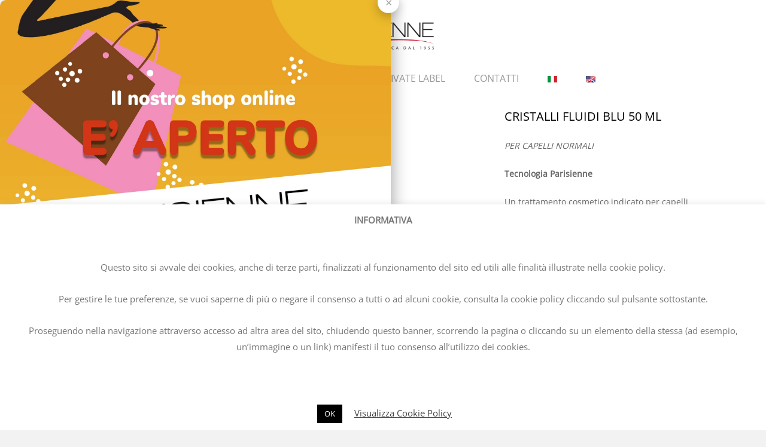

--- FILE ---
content_type: text/html; charset=UTF-8
request_url: https://parisienneitalia.com/shop/parisienne-professional/styling/cristalli-fluidi-styling/cristalli-fluidi-blu-50-ml/
body_size: 21759
content:
<!DOCTYPE html>
<html lang="it-IT" prefix="og: http://ogp.me/ns# fb: http://ogp.me/ns/fb#">
<head>
	<meta charset="UTF-8">
	<meta name="viewport" content="width=device-width, initial-scale=1">
	<link rel="pingback" href="https://parisienneitalia.com/xmlrpc.php">
	<meta name='robots' content='index, follow, max-image-preview:large, max-snippet:-1, max-video-preview:-1' />

	<!-- This site is optimized with the Yoast SEO plugin v25.6 - https://yoast.com/wordpress/plugins/seo/ -->
	<title>Cristalli fluidi blu 50 ml | Parisienne Professional</title>
	<meta name="description" content="Un trattamento cosmetico indicato per capelli normali: grazie alla texture leggera ma profondamente nutriente, i cristalli fluidi blu proteggono intensamente dalle aggressioni, rinforzano e regalano immediata luminosità." />
	<link rel="canonical" href="https://parisienneitalia.com/shop/parisienne-professional/styling/cristalli-fluidi-styling/cristalli-fluidi-blu-50-ml/" />
	<meta property="og:locale" content="it_IT" />
	<meta property="og:type" content="article" />
	<meta property="og:title" content="Cristalli fluidi blu 50 ml | Parisienne Professional" />
	<meta property="og:description" content="Un trattamento cosmetico indicato per capelli normali: grazie alla texture leggera ma profondamente nutriente, i cristalli fluidi blu proteggono intensamente dalle aggressioni, rinforzano e regalano immediata luminosità." />
	<meta property="og:url" content="https://parisienneitalia.com/shop/parisienne-professional/styling/cristalli-fluidi-styling/cristalli-fluidi-blu-50-ml/" />
	<meta property="og:site_name" content="Parisienne Italia" />
	<meta property="article:publisher" content="https://www.facebook.com/parisienneitaliaspa" />
	<meta property="article:modified_time" content="2018-06-15T07:46:16+00:00" />
	<meta property="og:image" content="https://parisienneitalia.com/wp-content/uploads/2018/03/parisienne_professional_cristalli_fluidi_blu_50ml.png" />
	<meta property="og:image:width" content="600" />
	<meta property="og:image:height" content="600" />
	<meta property="og:image:type" content="image/png" />
	<meta name="twitter:card" content="summary_large_image" />
	<script type="application/ld+json" class="yoast-schema-graph">{"@context":"https://schema.org","@graph":[{"@type":"WebPage","@id":"https://parisienneitalia.com/shop/parisienne-professional/styling/cristalli-fluidi-styling/cristalli-fluidi-blu-50-ml/","url":"https://parisienneitalia.com/shop/parisienne-professional/styling/cristalli-fluidi-styling/cristalli-fluidi-blu-50-ml/","name":"Cristalli fluidi blu 50 ml | Parisienne Professional","isPartOf":{"@id":"https://parisienneitalia.com/#website"},"primaryImageOfPage":{"@id":"https://parisienneitalia.com/shop/parisienne-professional/styling/cristalli-fluidi-styling/cristalli-fluidi-blu-50-ml/#primaryimage"},"image":{"@id":"https://parisienneitalia.com/shop/parisienne-professional/styling/cristalli-fluidi-styling/cristalli-fluidi-blu-50-ml/#primaryimage"},"thumbnailUrl":"https://parisienneitalia.com/wp-content/uploads/2018/03/parisienne_professional_cristalli_fluidi_blu_50ml.png","datePublished":"2018-03-12T16:27:00+00:00","dateModified":"2018-06-15T07:46:16+00:00","description":"Un trattamento cosmetico indicato per capelli normali: grazie alla texture leggera ma profondamente nutriente, i cristalli fluidi blu proteggono intensamente dalle aggressioni, rinforzano e regalano immediata luminosità.","breadcrumb":{"@id":"https://parisienneitalia.com/shop/parisienne-professional/styling/cristalli-fluidi-styling/cristalli-fluidi-blu-50-ml/#breadcrumb"},"inLanguage":"it-IT","potentialAction":[{"@type":"ReadAction","target":["https://parisienneitalia.com/shop/parisienne-professional/styling/cristalli-fluidi-styling/cristalli-fluidi-blu-50-ml/"]}]},{"@type":"ImageObject","inLanguage":"it-IT","@id":"https://parisienneitalia.com/shop/parisienne-professional/styling/cristalli-fluidi-styling/cristalli-fluidi-blu-50-ml/#primaryimage","url":"https://parisienneitalia.com/wp-content/uploads/2018/03/parisienne_professional_cristalli_fluidi_blu_50ml.png","contentUrl":"https://parisienneitalia.com/wp-content/uploads/2018/03/parisienne_professional_cristalli_fluidi_blu_50ml.png","width":600,"height":600,"caption":"Cristalli fluidi blu 50 ml | Parisienne Professional"},{"@type":"BreadcrumbList","@id":"https://parisienneitalia.com/shop/parisienne-professional/styling/cristalli-fluidi-styling/cristalli-fluidi-blu-50-ml/#breadcrumb","itemListElement":[{"@type":"ListItem","position":1,"name":"Prodotti","item":"https://parisienneitalia.com/shop/"},{"@type":"ListItem","position":2,"name":"CRISTALLI FLUIDI BLU 50 ML"}]},{"@type":"WebSite","@id":"https://parisienneitalia.com/#website","url":"https://parisienneitalia.com/","name":"Parisienne Italia","description":"Eccellenza cosmetica dal 1955","publisher":{"@id":"https://parisienneitalia.com/#organization"},"potentialAction":[{"@type":"SearchAction","target":{"@type":"EntryPoint","urlTemplate":"https://parisienneitalia.com/?s={search_term_string}"},"query-input":{"@type":"PropertyValueSpecification","valueRequired":true,"valueName":"search_term_string"}}],"inLanguage":"it-IT"},{"@type":"Organization","@id":"https://parisienneitalia.com/#organization","name":"Parisienne Italia","url":"https://parisienneitalia.com/","logo":{"@type":"ImageObject","inLanguage":"it-IT","@id":"https://parisienneitalia.com/#/schema/logo/image/","url":"https://parisienneitalia.com/wp-content/uploads/2017/10/rebeel_logo_parisienne_180.png","contentUrl":"https://parisienneitalia.com/wp-content/uploads/2017/10/rebeel_logo_parisienne_180.png","width":180,"height":48,"caption":"Parisienne Italia"},"image":{"@id":"https://parisienneitalia.com/#/schema/logo/image/"},"sameAs":["https://www.facebook.com/parisienneitaliaspa","https://www.instagram.com/parisienneitalia/","https://www.youtube.com/channel/UCoWvN51fLLNerAaiS3cALnw"]}]}</script>
	<!-- / Yoast SEO plugin. -->


<link rel="alternate" type="application/rss+xml" title="Parisienne Italia &raquo; Feed" href="https://parisienneitalia.com/feed/" />
<link rel="alternate" type="application/rss+xml" title="Parisienne Italia &raquo; Feed dei commenti" href="https://parisienneitalia.com/comments/feed/" />
		<!-- This site uses the Google Analytics by MonsterInsights plugin v9.11.0 - Using Analytics tracking - https://www.monsterinsights.com/ -->
		<!-- Nota: MonsterInsights non è attualmente configurato su questo sito. Il proprietario del sito deve autenticarsi con Google Analytics nel pannello delle impostazioni di MonsterInsights. -->
					<!-- No tracking code set -->
				<!-- / Google Analytics by MonsterInsights -->
		<script type="text/javascript">
/* <![CDATA[ */
window._wpemojiSettings = {"baseUrl":"https:\/\/s.w.org\/images\/core\/emoji\/15.0.3\/72x72\/","ext":".png","svgUrl":"https:\/\/s.w.org\/images\/core\/emoji\/15.0.3\/svg\/","svgExt":".svg","source":{"concatemoji":"https:\/\/parisienneitalia.com\/wp-includes\/js\/wp-emoji-release.min.js?ver=322b3c00e3767a656796f126523f79e9"}};
/*! This file is auto-generated */
!function(i,n){var o,s,e;function c(e){try{var t={supportTests:e,timestamp:(new Date).valueOf()};sessionStorage.setItem(o,JSON.stringify(t))}catch(e){}}function p(e,t,n){e.clearRect(0,0,e.canvas.width,e.canvas.height),e.fillText(t,0,0);var t=new Uint32Array(e.getImageData(0,0,e.canvas.width,e.canvas.height).data),r=(e.clearRect(0,0,e.canvas.width,e.canvas.height),e.fillText(n,0,0),new Uint32Array(e.getImageData(0,0,e.canvas.width,e.canvas.height).data));return t.every(function(e,t){return e===r[t]})}function u(e,t,n){switch(t){case"flag":return n(e,"\ud83c\udff3\ufe0f\u200d\u26a7\ufe0f","\ud83c\udff3\ufe0f\u200b\u26a7\ufe0f")?!1:!n(e,"\ud83c\uddfa\ud83c\uddf3","\ud83c\uddfa\u200b\ud83c\uddf3")&&!n(e,"\ud83c\udff4\udb40\udc67\udb40\udc62\udb40\udc65\udb40\udc6e\udb40\udc67\udb40\udc7f","\ud83c\udff4\u200b\udb40\udc67\u200b\udb40\udc62\u200b\udb40\udc65\u200b\udb40\udc6e\u200b\udb40\udc67\u200b\udb40\udc7f");case"emoji":return!n(e,"\ud83d\udc26\u200d\u2b1b","\ud83d\udc26\u200b\u2b1b")}return!1}function f(e,t,n){var r="undefined"!=typeof WorkerGlobalScope&&self instanceof WorkerGlobalScope?new OffscreenCanvas(300,150):i.createElement("canvas"),a=r.getContext("2d",{willReadFrequently:!0}),o=(a.textBaseline="top",a.font="600 32px Arial",{});return e.forEach(function(e){o[e]=t(a,e,n)}),o}function t(e){var t=i.createElement("script");t.src=e,t.defer=!0,i.head.appendChild(t)}"undefined"!=typeof Promise&&(o="wpEmojiSettingsSupports",s=["flag","emoji"],n.supports={everything:!0,everythingExceptFlag:!0},e=new Promise(function(e){i.addEventListener("DOMContentLoaded",e,{once:!0})}),new Promise(function(t){var n=function(){try{var e=JSON.parse(sessionStorage.getItem(o));if("object"==typeof e&&"number"==typeof e.timestamp&&(new Date).valueOf()<e.timestamp+604800&&"object"==typeof e.supportTests)return e.supportTests}catch(e){}return null}();if(!n){if("undefined"!=typeof Worker&&"undefined"!=typeof OffscreenCanvas&&"undefined"!=typeof URL&&URL.createObjectURL&&"undefined"!=typeof Blob)try{var e="postMessage("+f.toString()+"("+[JSON.stringify(s),u.toString(),p.toString()].join(",")+"));",r=new Blob([e],{type:"text/javascript"}),a=new Worker(URL.createObjectURL(r),{name:"wpTestEmojiSupports"});return void(a.onmessage=function(e){c(n=e.data),a.terminate(),t(n)})}catch(e){}c(n=f(s,u,p))}t(n)}).then(function(e){for(var t in e)n.supports[t]=e[t],n.supports.everything=n.supports.everything&&n.supports[t],"flag"!==t&&(n.supports.everythingExceptFlag=n.supports.everythingExceptFlag&&n.supports[t]);n.supports.everythingExceptFlag=n.supports.everythingExceptFlag&&!n.supports.flag,n.DOMReady=!1,n.readyCallback=function(){n.DOMReady=!0}}).then(function(){return e}).then(function(){var e;n.supports.everything||(n.readyCallback(),(e=n.source||{}).concatemoji?t(e.concatemoji):e.wpemoji&&e.twemoji&&(t(e.twemoji),t(e.wpemoji)))}))}((window,document),window._wpemojiSettings);
/* ]]> */
</script>
<link rel='stylesheet' id='layerslider-css' href='https://parisienneitalia.com/wp-content/plugins/LayerSlider/static/layerslider/css/layerslider.css?ver=6.9.2' type='text/css' media='all' />
<style id='wp-emoji-styles-inline-css' type='text/css'>

	img.wp-smiley, img.emoji {
		display: inline !important;
		border: none !important;
		box-shadow: none !important;
		height: 1em !important;
		width: 1em !important;
		margin: 0 0.07em !important;
		vertical-align: -0.1em !important;
		background: none !important;
		padding: 0 !important;
	}
</style>
<link rel='stylesheet' id='wp-block-library-css' href='https://parisienneitalia.com/wp-includes/css/dist/block-library/style.min.css?ver=322b3c00e3767a656796f126523f79e9' type='text/css' media='all' />
<style id='wp-block-library-theme-inline-css' type='text/css'>
.wp-block-audio :where(figcaption){color:#555;font-size:13px;text-align:center}.is-dark-theme .wp-block-audio :where(figcaption){color:#ffffffa6}.wp-block-audio{margin:0 0 1em}.wp-block-code{border:1px solid #ccc;border-radius:4px;font-family:Menlo,Consolas,monaco,monospace;padding:.8em 1em}.wp-block-embed :where(figcaption){color:#555;font-size:13px;text-align:center}.is-dark-theme .wp-block-embed :where(figcaption){color:#ffffffa6}.wp-block-embed{margin:0 0 1em}.blocks-gallery-caption{color:#555;font-size:13px;text-align:center}.is-dark-theme .blocks-gallery-caption{color:#ffffffa6}:root :where(.wp-block-image figcaption){color:#555;font-size:13px;text-align:center}.is-dark-theme :root :where(.wp-block-image figcaption){color:#ffffffa6}.wp-block-image{margin:0 0 1em}.wp-block-pullquote{border-bottom:4px solid;border-top:4px solid;color:currentColor;margin-bottom:1.75em}.wp-block-pullquote cite,.wp-block-pullquote footer,.wp-block-pullquote__citation{color:currentColor;font-size:.8125em;font-style:normal;text-transform:uppercase}.wp-block-quote{border-left:.25em solid;margin:0 0 1.75em;padding-left:1em}.wp-block-quote cite,.wp-block-quote footer{color:currentColor;font-size:.8125em;font-style:normal;position:relative}.wp-block-quote.has-text-align-right{border-left:none;border-right:.25em solid;padding-left:0;padding-right:1em}.wp-block-quote.has-text-align-center{border:none;padding-left:0}.wp-block-quote.is-large,.wp-block-quote.is-style-large,.wp-block-quote.is-style-plain{border:none}.wp-block-search .wp-block-search__label{font-weight:700}.wp-block-search__button{border:1px solid #ccc;padding:.375em .625em}:where(.wp-block-group.has-background){padding:1.25em 2.375em}.wp-block-separator.has-css-opacity{opacity:.4}.wp-block-separator{border:none;border-bottom:2px solid;margin-left:auto;margin-right:auto}.wp-block-separator.has-alpha-channel-opacity{opacity:1}.wp-block-separator:not(.is-style-wide):not(.is-style-dots){width:100px}.wp-block-separator.has-background:not(.is-style-dots){border-bottom:none;height:1px}.wp-block-separator.has-background:not(.is-style-wide):not(.is-style-dots){height:2px}.wp-block-table{margin:0 0 1em}.wp-block-table td,.wp-block-table th{word-break:normal}.wp-block-table :where(figcaption){color:#555;font-size:13px;text-align:center}.is-dark-theme .wp-block-table :where(figcaption){color:#ffffffa6}.wp-block-video :where(figcaption){color:#555;font-size:13px;text-align:center}.is-dark-theme .wp-block-video :where(figcaption){color:#ffffffa6}.wp-block-video{margin:0 0 1em}:root :where(.wp-block-template-part.has-background){margin-bottom:0;margin-top:0;padding:1.25em 2.375em}
</style>
<style id='classic-theme-styles-inline-css' type='text/css'>
/*! This file is auto-generated */
.wp-block-button__link{color:#fff;background-color:#32373c;border-radius:9999px;box-shadow:none;text-decoration:none;padding:calc(.667em + 2px) calc(1.333em + 2px);font-size:1.125em}.wp-block-file__button{background:#32373c;color:#fff;text-decoration:none}
</style>
<style id='global-styles-inline-css' type='text/css'>
:root{--wp--preset--aspect-ratio--square: 1;--wp--preset--aspect-ratio--4-3: 4/3;--wp--preset--aspect-ratio--3-4: 3/4;--wp--preset--aspect-ratio--3-2: 3/2;--wp--preset--aspect-ratio--2-3: 2/3;--wp--preset--aspect-ratio--16-9: 16/9;--wp--preset--aspect-ratio--9-16: 9/16;--wp--preset--color--black: #000000;--wp--preset--color--cyan-bluish-gray: #abb8c3;--wp--preset--color--white: #ffffff;--wp--preset--color--pale-pink: #f78da7;--wp--preset--color--vivid-red: #cf2e2e;--wp--preset--color--luminous-vivid-orange: #ff6900;--wp--preset--color--luminous-vivid-amber: #fcb900;--wp--preset--color--light-green-cyan: #7bdcb5;--wp--preset--color--vivid-green-cyan: #00d084;--wp--preset--color--pale-cyan-blue: #8ed1fc;--wp--preset--color--vivid-cyan-blue: #0693e3;--wp--preset--color--vivid-purple: #9b51e0;--wp--preset--gradient--vivid-cyan-blue-to-vivid-purple: linear-gradient(135deg,rgba(6,147,227,1) 0%,rgb(155,81,224) 100%);--wp--preset--gradient--light-green-cyan-to-vivid-green-cyan: linear-gradient(135deg,rgb(122,220,180) 0%,rgb(0,208,130) 100%);--wp--preset--gradient--luminous-vivid-amber-to-luminous-vivid-orange: linear-gradient(135deg,rgba(252,185,0,1) 0%,rgba(255,105,0,1) 100%);--wp--preset--gradient--luminous-vivid-orange-to-vivid-red: linear-gradient(135deg,rgba(255,105,0,1) 0%,rgb(207,46,46) 100%);--wp--preset--gradient--very-light-gray-to-cyan-bluish-gray: linear-gradient(135deg,rgb(238,238,238) 0%,rgb(169,184,195) 100%);--wp--preset--gradient--cool-to-warm-spectrum: linear-gradient(135deg,rgb(74,234,220) 0%,rgb(151,120,209) 20%,rgb(207,42,186) 40%,rgb(238,44,130) 60%,rgb(251,105,98) 80%,rgb(254,248,76) 100%);--wp--preset--gradient--blush-light-purple: linear-gradient(135deg,rgb(255,206,236) 0%,rgb(152,150,240) 100%);--wp--preset--gradient--blush-bordeaux: linear-gradient(135deg,rgb(254,205,165) 0%,rgb(254,45,45) 50%,rgb(107,0,62) 100%);--wp--preset--gradient--luminous-dusk: linear-gradient(135deg,rgb(255,203,112) 0%,rgb(199,81,192) 50%,rgb(65,88,208) 100%);--wp--preset--gradient--pale-ocean: linear-gradient(135deg,rgb(255,245,203) 0%,rgb(182,227,212) 50%,rgb(51,167,181) 100%);--wp--preset--gradient--electric-grass: linear-gradient(135deg,rgb(202,248,128) 0%,rgb(113,206,126) 100%);--wp--preset--gradient--midnight: linear-gradient(135deg,rgb(2,3,129) 0%,rgb(40,116,252) 100%);--wp--preset--font-size--small: 13px;--wp--preset--font-size--medium: 20px;--wp--preset--font-size--large: 36px;--wp--preset--font-size--x-large: 42px;--wp--preset--spacing--20: 0.44rem;--wp--preset--spacing--30: 0.67rem;--wp--preset--spacing--40: 1rem;--wp--preset--spacing--50: 1.5rem;--wp--preset--spacing--60: 2.25rem;--wp--preset--spacing--70: 3.38rem;--wp--preset--spacing--80: 5.06rem;--wp--preset--shadow--natural: 6px 6px 9px rgba(0, 0, 0, 0.2);--wp--preset--shadow--deep: 12px 12px 50px rgba(0, 0, 0, 0.4);--wp--preset--shadow--sharp: 6px 6px 0px rgba(0, 0, 0, 0.2);--wp--preset--shadow--outlined: 6px 6px 0px -3px rgba(255, 255, 255, 1), 6px 6px rgba(0, 0, 0, 1);--wp--preset--shadow--crisp: 6px 6px 0px rgba(0, 0, 0, 1);}:where(.is-layout-flex){gap: 0.5em;}:where(.is-layout-grid){gap: 0.5em;}body .is-layout-flex{display: flex;}.is-layout-flex{flex-wrap: wrap;align-items: center;}.is-layout-flex > :is(*, div){margin: 0;}body .is-layout-grid{display: grid;}.is-layout-grid > :is(*, div){margin: 0;}:where(.wp-block-columns.is-layout-flex){gap: 2em;}:where(.wp-block-columns.is-layout-grid){gap: 2em;}:where(.wp-block-post-template.is-layout-flex){gap: 1.25em;}:where(.wp-block-post-template.is-layout-grid){gap: 1.25em;}.has-black-color{color: var(--wp--preset--color--black) !important;}.has-cyan-bluish-gray-color{color: var(--wp--preset--color--cyan-bluish-gray) !important;}.has-white-color{color: var(--wp--preset--color--white) !important;}.has-pale-pink-color{color: var(--wp--preset--color--pale-pink) !important;}.has-vivid-red-color{color: var(--wp--preset--color--vivid-red) !important;}.has-luminous-vivid-orange-color{color: var(--wp--preset--color--luminous-vivid-orange) !important;}.has-luminous-vivid-amber-color{color: var(--wp--preset--color--luminous-vivid-amber) !important;}.has-light-green-cyan-color{color: var(--wp--preset--color--light-green-cyan) !important;}.has-vivid-green-cyan-color{color: var(--wp--preset--color--vivid-green-cyan) !important;}.has-pale-cyan-blue-color{color: var(--wp--preset--color--pale-cyan-blue) !important;}.has-vivid-cyan-blue-color{color: var(--wp--preset--color--vivid-cyan-blue) !important;}.has-vivid-purple-color{color: var(--wp--preset--color--vivid-purple) !important;}.has-black-background-color{background-color: var(--wp--preset--color--black) !important;}.has-cyan-bluish-gray-background-color{background-color: var(--wp--preset--color--cyan-bluish-gray) !important;}.has-white-background-color{background-color: var(--wp--preset--color--white) !important;}.has-pale-pink-background-color{background-color: var(--wp--preset--color--pale-pink) !important;}.has-vivid-red-background-color{background-color: var(--wp--preset--color--vivid-red) !important;}.has-luminous-vivid-orange-background-color{background-color: var(--wp--preset--color--luminous-vivid-orange) !important;}.has-luminous-vivid-amber-background-color{background-color: var(--wp--preset--color--luminous-vivid-amber) !important;}.has-light-green-cyan-background-color{background-color: var(--wp--preset--color--light-green-cyan) !important;}.has-vivid-green-cyan-background-color{background-color: var(--wp--preset--color--vivid-green-cyan) !important;}.has-pale-cyan-blue-background-color{background-color: var(--wp--preset--color--pale-cyan-blue) !important;}.has-vivid-cyan-blue-background-color{background-color: var(--wp--preset--color--vivid-cyan-blue) !important;}.has-vivid-purple-background-color{background-color: var(--wp--preset--color--vivid-purple) !important;}.has-black-border-color{border-color: var(--wp--preset--color--black) !important;}.has-cyan-bluish-gray-border-color{border-color: var(--wp--preset--color--cyan-bluish-gray) !important;}.has-white-border-color{border-color: var(--wp--preset--color--white) !important;}.has-pale-pink-border-color{border-color: var(--wp--preset--color--pale-pink) !important;}.has-vivid-red-border-color{border-color: var(--wp--preset--color--vivid-red) !important;}.has-luminous-vivid-orange-border-color{border-color: var(--wp--preset--color--luminous-vivid-orange) !important;}.has-luminous-vivid-amber-border-color{border-color: var(--wp--preset--color--luminous-vivid-amber) !important;}.has-light-green-cyan-border-color{border-color: var(--wp--preset--color--light-green-cyan) !important;}.has-vivid-green-cyan-border-color{border-color: var(--wp--preset--color--vivid-green-cyan) !important;}.has-pale-cyan-blue-border-color{border-color: var(--wp--preset--color--pale-cyan-blue) !important;}.has-vivid-cyan-blue-border-color{border-color: var(--wp--preset--color--vivid-cyan-blue) !important;}.has-vivid-purple-border-color{border-color: var(--wp--preset--color--vivid-purple) !important;}.has-vivid-cyan-blue-to-vivid-purple-gradient-background{background: var(--wp--preset--gradient--vivid-cyan-blue-to-vivid-purple) !important;}.has-light-green-cyan-to-vivid-green-cyan-gradient-background{background: var(--wp--preset--gradient--light-green-cyan-to-vivid-green-cyan) !important;}.has-luminous-vivid-amber-to-luminous-vivid-orange-gradient-background{background: var(--wp--preset--gradient--luminous-vivid-amber-to-luminous-vivid-orange) !important;}.has-luminous-vivid-orange-to-vivid-red-gradient-background{background: var(--wp--preset--gradient--luminous-vivid-orange-to-vivid-red) !important;}.has-very-light-gray-to-cyan-bluish-gray-gradient-background{background: var(--wp--preset--gradient--very-light-gray-to-cyan-bluish-gray) !important;}.has-cool-to-warm-spectrum-gradient-background{background: var(--wp--preset--gradient--cool-to-warm-spectrum) !important;}.has-blush-light-purple-gradient-background{background: var(--wp--preset--gradient--blush-light-purple) !important;}.has-blush-bordeaux-gradient-background{background: var(--wp--preset--gradient--blush-bordeaux) !important;}.has-luminous-dusk-gradient-background{background: var(--wp--preset--gradient--luminous-dusk) !important;}.has-pale-ocean-gradient-background{background: var(--wp--preset--gradient--pale-ocean) !important;}.has-electric-grass-gradient-background{background: var(--wp--preset--gradient--electric-grass) !important;}.has-midnight-gradient-background{background: var(--wp--preset--gradient--midnight) !important;}.has-small-font-size{font-size: var(--wp--preset--font-size--small) !important;}.has-medium-font-size{font-size: var(--wp--preset--font-size--medium) !important;}.has-large-font-size{font-size: var(--wp--preset--font-size--large) !important;}.has-x-large-font-size{font-size: var(--wp--preset--font-size--x-large) !important;}
:where(.wp-block-post-template.is-layout-flex){gap: 1.25em;}:where(.wp-block-post-template.is-layout-grid){gap: 1.25em;}
:where(.wp-block-columns.is-layout-flex){gap: 2em;}:where(.wp-block-columns.is-layout-grid){gap: 2em;}
:root :where(.wp-block-pullquote){font-size: 1.5em;line-height: 1.6;}
</style>
<link rel='stylesheet' id='contact-form-7-css' href='https://parisienneitalia.com/wp-content/plugins/contact-form-7/includes/css/styles.css?ver=6.0.6' type='text/css' media='all' />
<link rel='stylesheet' id='cookie-law-info-css' href='https://parisienneitalia.com/wp-content/plugins/cookie-law-info/legacy/public/css/cookie-law-info-public.css?ver=3.3.9' type='text/css' media='all' />
<link rel='stylesheet' id='cookie-law-info-gdpr-css' href='https://parisienneitalia.com/wp-content/plugins/cookie-law-info/legacy/public/css/cookie-law-info-gdpr.css?ver=3.3.9' type='text/css' media='all' />
<link rel='stylesheet' id='woocommerce-general-css' href='https://parisienneitalia.com/wp-content/plugins/woocommerce/assets/css/woocommerce.css?ver=9.8.6' type='text/css' media='all' />
<style id='woocommerce-inline-inline-css' type='text/css'>
.woocommerce form .form-row .required { visibility: visible; }
</style>
<link rel='stylesheet' id='brands-styles-css' href='https://parisienneitalia.com/wp-content/plugins/woocommerce/assets/css/brands.css?ver=9.8.6' type='text/css' media='all' />
<link rel='stylesheet' id='unero-fonts-css' href='https://fonts.googleapis.com/css?family=Poppins%3A400%2C600%2C500%2C300%2C700%7CPlayfair+Display%3A400%2C900%2C700&#038;subset=latin%2Clatin-ext&#038;ver=20170106' type='text/css' media='all' />
<link rel='stylesheet' id='linearicons-css' href='https://parisienneitalia.com/wp-content/themes/unero/css/linearicons.min.css?ver=1.0.0' type='text/css' media='all' />
<link rel='stylesheet' id='eleganticons-css' href='https://parisienneitalia.com/wp-content/themes/unero/css/eleganticons.min.css?ver=1.0.0' type='text/css' media='all' />
<link rel='stylesheet' id='ionicons-css' href='https://parisienneitalia.com/wp-content/themes/unero/css/ionicons.min.css?ver=2.0.0' type='text/css' media='all' />
<link rel='stylesheet' id='font-awesome-css' href='https://parisienneitalia.com/wp-content/themes/unero/css/font-awesome.min.css?ver=4.6.3' type='text/css' media='all' />
<link rel='stylesheet' id='bootstrap-css' href='https://parisienneitalia.com/wp-content/themes/unero/css/bootstrap.min.css?ver=3.3.7' type='text/css' media='all' />
<link rel='stylesheet' id='unero-css' href='https://parisienneitalia.com/wp-content/themes/unero/style.css?ver=20170106' type='text/css' media='all' />
<style id='unero-inline-css' type='text/css'>
body.boxed {background-color: #F2F2F2;}.site-header .logo img  {width:200px; }@media (min-width: 992px) {.sticky-header .site-header.minimized .logo img {max-height:inherit;height: auto;width:150px !important;}}@media (max-width: 991px) {.site-header .logo img {max-height:inherit;height: auto;max-width:150px; }}.page-template-template-coming-soon-page { background-image: url(https://parisienneitalia.com/wp-content/uploads/2017/10/bg-coming-soon-1.jpg); }	.page-header-sliders .page-header-content h3,
	.woocommerce .un-shop-desc .title,
	.woocommerce ul.products li.product .un-product-title,
	.blog-wapper .entry-header .entry-title,
	.comments-title,
	.comment-respond .comment-reply-title,
	.woocommerce div.product .product_title,
	.search-modal .modal-title,
	.unero-product-instagram > h2,
	.woocommerce div.product .upsells.products > h2,
	.woocommerce div.product .related.products > h2,
	.woocommerce-cart .woocommerce h2,
	.woocommerce-checkout form.checkout h3,
	.woocommerce-order-received h2,
	.woocommerce-order-received h3,
	.unero-section-title h2,
	.unero-faq_group .g-title,
	.unero-faq_group .title,
	.page-template-template-coming-soon-page .un-coming-soon-content .c-title,
	.error-404 .page-content .page-title,
	.woocommerce #reviews #comments .woocommerce-Reviews-title,
	.single-post .entry-header .entry-title,
	.unero-banner h2,
	.unero-products-carousel .title,
	.unero-newsletter.style-2 .nl-title,
	.unero-posts .post-content h2,
	.unero-banners-grid ul .banner-item-text h3,
	.unero-hero-slider .item-content .title,
	.woocommerce ul.products li.product .woocommerce-loop-category__title,
	.woocommerce .wishlist-title h2,
	 .woocommerce-account .woocommerce .woocommerce-MyAccount-content .orders-title,
	 .woocommerce-account .woocommerce .woocommerce-MyAccount-content .billing-title,
	 .woocommerce-account .woocommerce .woocommerce-Addresses .woocommerce-Address .woocommerce-Address-title h3{
		  font-family: Open Sans, Arial, sans-serif;
	}	h1 {font-family:Open Sans, Arial, sans-serif}	h2 {font-family:Open Sans, Arial, sans-serif}	h3 {font-family:Open Sans, Arial, sans-serif}	h4 {font-family:Open Sans, Arial, sans-serif}	h5 {font-family:Open Sans, Arial, sans-serif}	h6 {font-family:Open Sans, Arial, sans-serif}
</style>
<link rel='stylesheet' id='photoswipe-css' href='https://parisienneitalia.com/wp-content/plugins/woocommerce/assets/css/photoswipe/photoswipe.min.css?ver=9.8.6' type='text/css' media='all' />
<link rel='stylesheet' id='photoswipe-default-skin-css' href='https://parisienneitalia.com/wp-content/plugins/woocommerce/assets/css/photoswipe/default-skin/default-skin.min.css?ver=9.8.6' type='text/css' media='all' />
<link rel='stylesheet' id='tawcvs-frontend-css' href='https://parisienneitalia.com/wp-content/plugins/variation-swatches-for-woocommerce/assets/css/frontend.css?ver=2.2.5' type='text/css' media='all' />
<script type="text/template" id="tmpl-variation-template">
	<div class="woocommerce-variation-description">{{{ data.variation.variation_description }}}</div>
	<div class="woocommerce-variation-price">{{{ data.variation.price_html }}}</div>
	<div class="woocommerce-variation-availability">{{{ data.variation.availability_html }}}</div>
</script>
<script type="text/template" id="tmpl-unavailable-variation-template">
	<p role="alert">Questo prodotto non è disponibile. Scegli un&#039;altra combinazione.</p>
</script>
<script type="text/javascript" id="layerslider-greensock-js-extra">
/* <![CDATA[ */
var LS_Meta = {"v":"6.9.2"};
/* ]]> */
</script>
<script type="text/javascript" src="https://parisienneitalia.com/wp-content/plugins/LayerSlider/static/layerslider/js/greensock.js?ver=1.19.0" id="layerslider-greensock-js"></script>
<script type="text/javascript" src="https://parisienneitalia.com/wp-includes/js/jquery/jquery.min.js?ver=3.7.1" id="jquery-core-js"></script>
<script type="text/javascript" src="https://parisienneitalia.com/wp-includes/js/jquery/jquery-migrate.min.js?ver=3.4.1" id="jquery-migrate-js"></script>
<script type="text/javascript" src="https://parisienneitalia.com/wp-content/plugins/LayerSlider/static/layerslider/js/layerslider.kreaturamedia.jquery.js?ver=6.9.2" id="layerslider-js"></script>
<script type="text/javascript" src="https://parisienneitalia.com/wp-content/plugins/LayerSlider/static/layerslider/js/layerslider.transitions.js?ver=6.9.2" id="layerslider-transitions-js"></script>
<script type="text/javascript" id="cookie-law-info-js-extra">
/* <![CDATA[ */
var Cli_Data = {"nn_cookie_ids":[],"cookielist":[],"non_necessary_cookies":[],"ccpaEnabled":"","ccpaRegionBased":"","ccpaBarEnabled":"","strictlyEnabled":["necessary","obligatoire"],"ccpaType":"gdpr","js_blocking":"","custom_integration":"","triggerDomRefresh":"","secure_cookies":""};
var cli_cookiebar_settings = {"animate_speed_hide":"500","animate_speed_show":"500","background":"#fff","border":"#d31f3a","border_on":"","button_1_button_colour":"#000","button_1_button_hover":"#000000","button_1_link_colour":"#fff","button_1_as_button":"1","button_1_new_win":"","button_2_button_colour":"#333","button_2_button_hover":"#292929","button_2_link_colour":"#444","button_2_as_button":"","button_2_hidebar":"","button_3_button_colour":"#000","button_3_button_hover":"#000000","button_3_link_colour":"#fff","button_3_as_button":"1","button_3_new_win":"","button_4_button_colour":"#000","button_4_button_hover":"#000000","button_4_link_colour":"#fff","button_4_as_button":"1","button_7_button_colour":"#61a229","button_7_button_hover":"#4e8221","button_7_link_colour":"#fff","button_7_as_button":"1","button_7_new_win":"","font_family":"inherit","header_fix":"","notify_animate_hide":"1","notify_animate_show":"","notify_div_id":"#cookie-law-info-bar","notify_position_horizontal":"right","notify_position_vertical":"bottom","scroll_close":"","scroll_close_reload":"","accept_close_reload":"","reject_close_reload":"","showagain_tab":"","showagain_background":"#fff","showagain_border":"#000","showagain_div_id":"#cookie-law-info-again","showagain_x_position":"100px","text":"#767676","show_once_yn":"","show_once":"10000","logging_on":"","as_popup":"","popup_overlay":"1","bar_heading_text":"","cookie_bar_as":"banner","popup_showagain_position":"bottom-right","widget_position":"left"};
var log_object = {"ajax_url":"https:\/\/parisienneitalia.com\/wp-admin\/admin-ajax.php"};
/* ]]> */
</script>
<script type="text/javascript" src="https://parisienneitalia.com/wp-content/plugins/cookie-law-info/legacy/public/js/cookie-law-info-public.js?ver=3.3.9" id="cookie-law-info-js"></script>
<script type="text/javascript" src="https://parisienneitalia.com/wp-content/plugins/woocommerce/assets/js/jquery-blockui/jquery.blockUI.min.js?ver=2.7.0-wc.9.8.6" id="jquery-blockui-js" data-wp-strategy="defer"></script>
<script type="text/javascript" id="wc-add-to-cart-js-extra">
/* <![CDATA[ */
var wc_add_to_cart_params = {"ajax_url":"\/wp-admin\/admin-ajax.php","wc_ajax_url":"\/?wc-ajax=%%endpoint%%","i18n_view_cart":"Visualizza carrello","cart_url":"https:\/\/parisienneitalia.com","is_cart":"","cart_redirect_after_add":"no"};
/* ]]> */
</script>
<script type="text/javascript" src="https://parisienneitalia.com/wp-content/plugins/woocommerce/assets/js/frontend/add-to-cart.min.js?ver=9.8.6" id="wc-add-to-cart-js" data-wp-strategy="defer"></script>
<script type="text/javascript" id="wc-single-product-js-extra">
/* <![CDATA[ */
var wc_single_product_params = {"i18n_required_rating_text":"Seleziona una valutazione","i18n_rating_options":["1 stella su 5","2 stelle su 5","3 stelle su 5","4 stelle su 5","5 stelle su 5"],"i18n_product_gallery_trigger_text":"Visualizza la galleria di immagini a schermo intero","review_rating_required":"yes","flexslider":{"rtl":false,"animation":"slide","smoothHeight":true,"directionNav":false,"controlNav":"thumbnails","slideshow":false,"animationSpeed":500,"animationLoop":false,"allowOneSlide":false},"zoom_enabled":"","zoom_options":[],"photoswipe_enabled":"","photoswipe_options":{"shareEl":false,"closeOnScroll":false,"history":false,"hideAnimationDuration":0,"showAnimationDuration":0},"flexslider_enabled":""};
/* ]]> */
</script>
<script type="text/javascript" src="https://parisienneitalia.com/wp-content/plugins/woocommerce/assets/js/frontend/single-product.min.js?ver=9.8.6" id="wc-single-product-js" defer="defer" data-wp-strategy="defer"></script>
<script type="text/javascript" src="https://parisienneitalia.com/wp-content/plugins/woocommerce/assets/js/js-cookie/js.cookie.min.js?ver=2.1.4-wc.9.8.6" id="js-cookie-js" defer="defer" data-wp-strategy="defer"></script>
<script type="text/javascript" id="woocommerce-js-extra">
/* <![CDATA[ */
var woocommerce_params = {"ajax_url":"\/wp-admin\/admin-ajax.php","wc_ajax_url":"\/?wc-ajax=%%endpoint%%","i18n_password_show":"Mostra password","i18n_password_hide":"Nascondi password"};
/* ]]> */
</script>
<script type="text/javascript" src="https://parisienneitalia.com/wp-content/plugins/woocommerce/assets/js/frontend/woocommerce.min.js?ver=9.8.6" id="woocommerce-js" defer="defer" data-wp-strategy="defer"></script>
<script type="text/javascript" src="https://parisienneitalia.com/wp-content/plugins/js_composer/assets/js/vendors/woocommerce-add-to-cart.js?ver=6.4.0" id="vc_woocommerce-add-to-cart-js-js"></script>
<!--[if lt IE 9]>
<script type="text/javascript" src="https://parisienneitalia.com/wp-content/themes/unero/js/plugins/html5shiv.min.js?ver=3.7.2" id="html5shiv-js"></script>
<![endif]-->
<!--[if lt IE 9]>
<script type="text/javascript" src="https://parisienneitalia.com/wp-content/themes/unero/js/plugins/respond.min.js?ver=1.4.2" id="respond-js"></script>
<![endif]-->
<script type="text/javascript" src="https://parisienneitalia.com/wp-content/plugins/woocommerce/assets/js/photoswipe/photoswipe.min.js?ver=4.1.1-wc.9.8.6" id="photoswipe-js" defer="defer" data-wp-strategy="defer"></script>
<script type="text/javascript" src="https://parisienneitalia.com/wp-content/plugins/woocommerce/assets/js/photoswipe/photoswipe-ui-default.min.js?ver=4.1.1-wc.9.8.6" id="photoswipe-ui-default-js" defer="defer" data-wp-strategy="defer"></script>
<script type="text/javascript" src="https://parisienneitalia.com/wp-includes/js/underscore.min.js?ver=1.13.4" id="underscore-js"></script>
<script type="text/javascript" id="wp-util-js-extra">
/* <![CDATA[ */
var _wpUtilSettings = {"ajax":{"url":"\/wp-admin\/admin-ajax.php"}};
/* ]]> */
</script>
<script type="text/javascript" src="https://parisienneitalia.com/wp-includes/js/wp-util.min.js?ver=322b3c00e3767a656796f126523f79e9" id="wp-util-js"></script>
<script type="text/javascript" id="wc-add-to-cart-variation-js-extra">
/* <![CDATA[ */
var wc_add_to_cart_variation_params = {"wc_ajax_url":"\/?wc-ajax=%%endpoint%%","i18n_no_matching_variations_text":"Nessun prodotto corrisponde alla tua scelta. Prova con un'altra combinazione.","i18n_make_a_selection_text":"Seleziona le opzioni del prodotto prima di aggiungerlo al carrello.","i18n_unavailable_text":"Questo prodotto non \u00e8 disponibile. Scegli un'altra combinazione.","i18n_reset_alert_text":"La tua selezione \u00e8 stata azzerata. Seleziona le opzioni del prodotto prima di aggiungerlo al carrello."};
/* ]]> */
</script>
<script type="text/javascript" src="https://parisienneitalia.com/wp-content/plugins/woocommerce/assets/js/frontend/add-to-cart-variation.min.js?ver=9.8.6" id="wc-add-to-cart-variation-js" defer="defer" data-wp-strategy="defer"></script>
<meta name="generator" content="Powered by LayerSlider 6.9.2 - Multi-Purpose, Responsive, Parallax, Mobile-Friendly Slider Plugin for WordPress." />
<!-- LayerSlider updates and docs at: https://layerslider.kreaturamedia.com -->
<link rel="https://api.w.org/" href="https://parisienneitalia.com/wp-json/" /><link rel="alternate" title="JSON" type="application/json" href="https://parisienneitalia.com/wp-json/wp/v2/product/3697" /><link rel="EditURI" type="application/rsd+xml" title="RSD" href="https://parisienneitalia.com/xmlrpc.php?rsd" />

<link rel='shortlink' href='https://parisienneitalia.com/?p=3697' />
<link rel="alternate" title="oEmbed (JSON)" type="application/json+oembed" href="https://parisienneitalia.com/wp-json/oembed/1.0/embed?url=https%3A%2F%2Fparisienneitalia.com%2Fshop%2Fparisienne-professional%2Fstyling%2Fcristalli-fluidi-styling%2Fcristalli-fluidi-blu-50-ml%2F" />
<link rel="alternate" title="oEmbed (XML)" type="text/xml+oembed" href="https://parisienneitalia.com/wp-json/oembed/1.0/embed?url=https%3A%2F%2Fparisienneitalia.com%2Fshop%2Fparisienne-professional%2Fstyling%2Fcristalli-fluidi-styling%2Fcristalli-fluidi-blu-50-ml%2F&#038;format=xml" />
	<noscript><style>.woocommerce-product-gallery{ opacity: 1 !important; }</style></noscript>
	<style type="text/css">.recentcomments a{display:inline !important;padding:0 !important;margin:0 !important;}</style><meta name="generator" content="Powered by WPBakery Page Builder - drag and drop page builder for WordPress."/>
<link rel="icon" href="https://parisienneitalia.com/wp-content/uploads/2017/10/cropped-rebeel_fafaicon_parisienne_512-1-32x32.png" sizes="32x32" />
<link rel="icon" href="https://parisienneitalia.com/wp-content/uploads/2017/10/cropped-rebeel_fafaicon_parisienne_512-1-192x192.png" sizes="192x192" />
<link rel="apple-touch-icon" href="https://parisienneitalia.com/wp-content/uploads/2017/10/cropped-rebeel_fafaicon_parisienne_512-1-180x180.png" />
<meta name="msapplication-TileImage" content="https://parisienneitalia.com/wp-content/uploads/2017/10/cropped-rebeel_fafaicon_parisienne_512-1-270x270.png" />
		<style type="text/css" id="wp-custom-css">
			.woocommerce .ribbons .ribbon {
    color: #fff;
    font-size: 12px;
    font-weight: 600;
    text-align: center;
    display: none !important;
    margin: 0;
    position: absolute;
    background-color: #93be2b;
    z-index: 1;
    top: 10px;
    right: 10px;
    height: 27px;
    line-height: 29px;
    border-radius: 3px;
    padding: 0 13px;
    min-width: inherit;
    min-height: inherit;
}
.icon-bag2::before {
    content: "\e74c";
    display: none !important;
}
.woocommerce ul.products li.product .un-product-title {
    padding: 0 20px 0 0;
    margin: 0 0 7px 0;
    font-size: 14px;
    line-height: 1.2;
    text-align: center !important;
}
.page-header .breadcrumbs {
    color: #000;
    text-transform: uppercase;
    font-size: 10px !important;
}
.page-header {
    display: none !important;
}
input[type="text"], input[type="email"], input[type="url"], input[type="password"], input[type="search"], input[type="number"], input[type="tel"], input[type="range"], input[type="date"], input[type="month"], input[type="week"], input[type="time"], input[type="datetime"], input[type="datetime-local"], input[type="color"], textarea {

    transition: border 0.5s;
    border: 1px solid !important;
    border-radius: 0;
    padding: 5px 0;

}
.col-xs-1, .col-sm-1, .col-md-1, .col-lg-1, .col-xs-2, .col-sm-2, .col-md-2, .col-lg-2, .col-xs-3, .col-sm-3, .col-md-3, .col-lg-3, .col-xs-4, .col-sm-4, .col-md-4, .col-lg-4, .col-xs-5, .col-sm-5, .col-md-5, .col-lg-5, .col-xs-6, .col-sm-6, .col-md-6, .col-lg-6, .col-xs-7, .col-sm-7, .col-md-7, .col-lg-7, .col-xs-8, .col-sm-8, .col-md-8, .col-lg-8, .col-xs-9, .col-sm-9, .col-md-9, .col-lg-9, .col-xs-10, .col-sm-10, .col-md-10, .col-lg-10, .col-xs-11, .col-sm-11, .col-md-11, .col-lg-11, .col-xs-12, .col-sm-12, .col-md-12, .col-lg-12 {
    position: relative;
    min-height: 1px;
    padding-left: 15px;
    padding-right: 40px;
}		</style>
		<style id="kirki-inline-styles">body{font-family:Open Sans;font-weight:400;text-transform:none;}.page .entry-content h1, .single .entry-content h1, .woocommerce div.product .woocommerce-tabs .panel h1{font-family:Open Sans;font-weight:400;text-transform:none;}.page .entry-content h2, .single .entry-content h2, .woocommerce div.product .woocommerce-tabs .panel h2{font-family:Open Sans;font-weight:400;text-transform:none;}.page .entry-content h3, .single .entry-content h3, .woocommerce div.product .woocommerce-tabs .panel h3{font-family:Open Sans;font-weight:400;text-transform:none;}.page .entry-content h4, single .entry-content h4, .woocommerce div.product .woocommerce-tabs .panel h4{font-family:Open Sans;font-weight:400;text-transform:none;}.page .entry-content h5, .single .entry-content h5, .woocommerce div.product .woocommerce-tabs .panel h5{font-family:Open Sans;font-weight:400;text-transform:none;}.page .entry-content h6, .single .entry-content h6, .woocommerce div.product .woocommerce-tabs .panel h6{font-family:Open Sans;font-weight:400;text-transform:none;}.page-header h1{font-family:Open Sans;}.widget .widget-title{font-family:Open Sans;}.site-footer{font-family:Open Sans;}/* cyrillic-ext */
@font-face {
  font-family: 'Open Sans';
  font-style: normal;
  font-weight: 400;
  font-stretch: 100%;
  font-display: swap;
  src: url(https://parisienneitalia.com/wp-content/fonts/open-sans/memSYaGs126MiZpBA-UvWbX2vVnXBbObj2OVZyOOSr4dVJWUgsjZ0B4taVIGxA.woff2) format('woff2');
  unicode-range: U+0460-052F, U+1C80-1C8A, U+20B4, U+2DE0-2DFF, U+A640-A69F, U+FE2E-FE2F;
}
/* cyrillic */
@font-face {
  font-family: 'Open Sans';
  font-style: normal;
  font-weight: 400;
  font-stretch: 100%;
  font-display: swap;
  src: url(https://parisienneitalia.com/wp-content/fonts/open-sans/memSYaGs126MiZpBA-UvWbX2vVnXBbObj2OVZyOOSr4dVJWUgsjZ0B4kaVIGxA.woff2) format('woff2');
  unicode-range: U+0301, U+0400-045F, U+0490-0491, U+04B0-04B1, U+2116;
}
/* greek-ext */
@font-face {
  font-family: 'Open Sans';
  font-style: normal;
  font-weight: 400;
  font-stretch: 100%;
  font-display: swap;
  src: url(https://parisienneitalia.com/wp-content/fonts/open-sans/memSYaGs126MiZpBA-UvWbX2vVnXBbObj2OVZyOOSr4dVJWUgsjZ0B4saVIGxA.woff2) format('woff2');
  unicode-range: U+1F00-1FFF;
}
/* greek */
@font-face {
  font-family: 'Open Sans';
  font-style: normal;
  font-weight: 400;
  font-stretch: 100%;
  font-display: swap;
  src: url(https://parisienneitalia.com/wp-content/fonts/open-sans/memSYaGs126MiZpBA-UvWbX2vVnXBbObj2OVZyOOSr4dVJWUgsjZ0B4jaVIGxA.woff2) format('woff2');
  unicode-range: U+0370-0377, U+037A-037F, U+0384-038A, U+038C, U+038E-03A1, U+03A3-03FF;
}
/* hebrew */
@font-face {
  font-family: 'Open Sans';
  font-style: normal;
  font-weight: 400;
  font-stretch: 100%;
  font-display: swap;
  src: url(https://parisienneitalia.com/wp-content/fonts/open-sans/memSYaGs126MiZpBA-UvWbX2vVnXBbObj2OVZyOOSr4dVJWUgsjZ0B4iaVIGxA.woff2) format('woff2');
  unicode-range: U+0307-0308, U+0590-05FF, U+200C-2010, U+20AA, U+25CC, U+FB1D-FB4F;
}
/* math */
@font-face {
  font-family: 'Open Sans';
  font-style: normal;
  font-weight: 400;
  font-stretch: 100%;
  font-display: swap;
  src: url(https://parisienneitalia.com/wp-content/fonts/open-sans/memSYaGs126MiZpBA-UvWbX2vVnXBbObj2OVZyOOSr4dVJWUgsjZ0B5caVIGxA.woff2) format('woff2');
  unicode-range: U+0302-0303, U+0305, U+0307-0308, U+0310, U+0312, U+0315, U+031A, U+0326-0327, U+032C, U+032F-0330, U+0332-0333, U+0338, U+033A, U+0346, U+034D, U+0391-03A1, U+03A3-03A9, U+03B1-03C9, U+03D1, U+03D5-03D6, U+03F0-03F1, U+03F4-03F5, U+2016-2017, U+2034-2038, U+203C, U+2040, U+2043, U+2047, U+2050, U+2057, U+205F, U+2070-2071, U+2074-208E, U+2090-209C, U+20D0-20DC, U+20E1, U+20E5-20EF, U+2100-2112, U+2114-2115, U+2117-2121, U+2123-214F, U+2190, U+2192, U+2194-21AE, U+21B0-21E5, U+21F1-21F2, U+21F4-2211, U+2213-2214, U+2216-22FF, U+2308-230B, U+2310, U+2319, U+231C-2321, U+2336-237A, U+237C, U+2395, U+239B-23B7, U+23D0, U+23DC-23E1, U+2474-2475, U+25AF, U+25B3, U+25B7, U+25BD, U+25C1, U+25CA, U+25CC, U+25FB, U+266D-266F, U+27C0-27FF, U+2900-2AFF, U+2B0E-2B11, U+2B30-2B4C, U+2BFE, U+3030, U+FF5B, U+FF5D, U+1D400-1D7FF, U+1EE00-1EEFF;
}
/* symbols */
@font-face {
  font-family: 'Open Sans';
  font-style: normal;
  font-weight: 400;
  font-stretch: 100%;
  font-display: swap;
  src: url(https://parisienneitalia.com/wp-content/fonts/open-sans/memSYaGs126MiZpBA-UvWbX2vVnXBbObj2OVZyOOSr4dVJWUgsjZ0B5OaVIGxA.woff2) format('woff2');
  unicode-range: U+0001-000C, U+000E-001F, U+007F-009F, U+20DD-20E0, U+20E2-20E4, U+2150-218F, U+2190, U+2192, U+2194-2199, U+21AF, U+21E6-21F0, U+21F3, U+2218-2219, U+2299, U+22C4-22C6, U+2300-243F, U+2440-244A, U+2460-24FF, U+25A0-27BF, U+2800-28FF, U+2921-2922, U+2981, U+29BF, U+29EB, U+2B00-2BFF, U+4DC0-4DFF, U+FFF9-FFFB, U+10140-1018E, U+10190-1019C, U+101A0, U+101D0-101FD, U+102E0-102FB, U+10E60-10E7E, U+1D2C0-1D2D3, U+1D2E0-1D37F, U+1F000-1F0FF, U+1F100-1F1AD, U+1F1E6-1F1FF, U+1F30D-1F30F, U+1F315, U+1F31C, U+1F31E, U+1F320-1F32C, U+1F336, U+1F378, U+1F37D, U+1F382, U+1F393-1F39F, U+1F3A7-1F3A8, U+1F3AC-1F3AF, U+1F3C2, U+1F3C4-1F3C6, U+1F3CA-1F3CE, U+1F3D4-1F3E0, U+1F3ED, U+1F3F1-1F3F3, U+1F3F5-1F3F7, U+1F408, U+1F415, U+1F41F, U+1F426, U+1F43F, U+1F441-1F442, U+1F444, U+1F446-1F449, U+1F44C-1F44E, U+1F453, U+1F46A, U+1F47D, U+1F4A3, U+1F4B0, U+1F4B3, U+1F4B9, U+1F4BB, U+1F4BF, U+1F4C8-1F4CB, U+1F4D6, U+1F4DA, U+1F4DF, U+1F4E3-1F4E6, U+1F4EA-1F4ED, U+1F4F7, U+1F4F9-1F4FB, U+1F4FD-1F4FE, U+1F503, U+1F507-1F50B, U+1F50D, U+1F512-1F513, U+1F53E-1F54A, U+1F54F-1F5FA, U+1F610, U+1F650-1F67F, U+1F687, U+1F68D, U+1F691, U+1F694, U+1F698, U+1F6AD, U+1F6B2, U+1F6B9-1F6BA, U+1F6BC, U+1F6C6-1F6CF, U+1F6D3-1F6D7, U+1F6E0-1F6EA, U+1F6F0-1F6F3, U+1F6F7-1F6FC, U+1F700-1F7FF, U+1F800-1F80B, U+1F810-1F847, U+1F850-1F859, U+1F860-1F887, U+1F890-1F8AD, U+1F8B0-1F8BB, U+1F8C0-1F8C1, U+1F900-1F90B, U+1F93B, U+1F946, U+1F984, U+1F996, U+1F9E9, U+1FA00-1FA6F, U+1FA70-1FA7C, U+1FA80-1FA89, U+1FA8F-1FAC6, U+1FACE-1FADC, U+1FADF-1FAE9, U+1FAF0-1FAF8, U+1FB00-1FBFF;
}
/* vietnamese */
@font-face {
  font-family: 'Open Sans';
  font-style: normal;
  font-weight: 400;
  font-stretch: 100%;
  font-display: swap;
  src: url(https://parisienneitalia.com/wp-content/fonts/open-sans/memSYaGs126MiZpBA-UvWbX2vVnXBbObj2OVZyOOSr4dVJWUgsjZ0B4vaVIGxA.woff2) format('woff2');
  unicode-range: U+0102-0103, U+0110-0111, U+0128-0129, U+0168-0169, U+01A0-01A1, U+01AF-01B0, U+0300-0301, U+0303-0304, U+0308-0309, U+0323, U+0329, U+1EA0-1EF9, U+20AB;
}
/* latin-ext */
@font-face {
  font-family: 'Open Sans';
  font-style: normal;
  font-weight: 400;
  font-stretch: 100%;
  font-display: swap;
  src: url(https://parisienneitalia.com/wp-content/fonts/open-sans/memSYaGs126MiZpBA-UvWbX2vVnXBbObj2OVZyOOSr4dVJWUgsjZ0B4uaVIGxA.woff2) format('woff2');
  unicode-range: U+0100-02BA, U+02BD-02C5, U+02C7-02CC, U+02CE-02D7, U+02DD-02FF, U+0304, U+0308, U+0329, U+1D00-1DBF, U+1E00-1E9F, U+1EF2-1EFF, U+2020, U+20A0-20AB, U+20AD-20C0, U+2113, U+2C60-2C7F, U+A720-A7FF;
}
/* latin */
@font-face {
  font-family: 'Open Sans';
  font-style: normal;
  font-weight: 400;
  font-stretch: 100%;
  font-display: swap;
  src: url(https://parisienneitalia.com/wp-content/fonts/open-sans/memSYaGs126MiZpBA-UvWbX2vVnXBbObj2OVZyOOSr4dVJWUgsjZ0B4gaVI.woff2) format('woff2');
  unicode-range: U+0000-00FF, U+0131, U+0152-0153, U+02BB-02BC, U+02C6, U+02DA, U+02DC, U+0304, U+0308, U+0329, U+2000-206F, U+20AC, U+2122, U+2191, U+2193, U+2212, U+2215, U+FEFF, U+FFFD;
}/* cyrillic-ext */
@font-face {
  font-family: 'Open Sans';
  font-style: normal;
  font-weight: 400;
  font-stretch: 100%;
  font-display: swap;
  src: url(https://parisienneitalia.com/wp-content/fonts/open-sans/memSYaGs126MiZpBA-UvWbX2vVnXBbObj2OVZyOOSr4dVJWUgsjZ0B4taVIGxA.woff2) format('woff2');
  unicode-range: U+0460-052F, U+1C80-1C8A, U+20B4, U+2DE0-2DFF, U+A640-A69F, U+FE2E-FE2F;
}
/* cyrillic */
@font-face {
  font-family: 'Open Sans';
  font-style: normal;
  font-weight: 400;
  font-stretch: 100%;
  font-display: swap;
  src: url(https://parisienneitalia.com/wp-content/fonts/open-sans/memSYaGs126MiZpBA-UvWbX2vVnXBbObj2OVZyOOSr4dVJWUgsjZ0B4kaVIGxA.woff2) format('woff2');
  unicode-range: U+0301, U+0400-045F, U+0490-0491, U+04B0-04B1, U+2116;
}
/* greek-ext */
@font-face {
  font-family: 'Open Sans';
  font-style: normal;
  font-weight: 400;
  font-stretch: 100%;
  font-display: swap;
  src: url(https://parisienneitalia.com/wp-content/fonts/open-sans/memSYaGs126MiZpBA-UvWbX2vVnXBbObj2OVZyOOSr4dVJWUgsjZ0B4saVIGxA.woff2) format('woff2');
  unicode-range: U+1F00-1FFF;
}
/* greek */
@font-face {
  font-family: 'Open Sans';
  font-style: normal;
  font-weight: 400;
  font-stretch: 100%;
  font-display: swap;
  src: url(https://parisienneitalia.com/wp-content/fonts/open-sans/memSYaGs126MiZpBA-UvWbX2vVnXBbObj2OVZyOOSr4dVJWUgsjZ0B4jaVIGxA.woff2) format('woff2');
  unicode-range: U+0370-0377, U+037A-037F, U+0384-038A, U+038C, U+038E-03A1, U+03A3-03FF;
}
/* hebrew */
@font-face {
  font-family: 'Open Sans';
  font-style: normal;
  font-weight: 400;
  font-stretch: 100%;
  font-display: swap;
  src: url(https://parisienneitalia.com/wp-content/fonts/open-sans/memSYaGs126MiZpBA-UvWbX2vVnXBbObj2OVZyOOSr4dVJWUgsjZ0B4iaVIGxA.woff2) format('woff2');
  unicode-range: U+0307-0308, U+0590-05FF, U+200C-2010, U+20AA, U+25CC, U+FB1D-FB4F;
}
/* math */
@font-face {
  font-family: 'Open Sans';
  font-style: normal;
  font-weight: 400;
  font-stretch: 100%;
  font-display: swap;
  src: url(https://parisienneitalia.com/wp-content/fonts/open-sans/memSYaGs126MiZpBA-UvWbX2vVnXBbObj2OVZyOOSr4dVJWUgsjZ0B5caVIGxA.woff2) format('woff2');
  unicode-range: U+0302-0303, U+0305, U+0307-0308, U+0310, U+0312, U+0315, U+031A, U+0326-0327, U+032C, U+032F-0330, U+0332-0333, U+0338, U+033A, U+0346, U+034D, U+0391-03A1, U+03A3-03A9, U+03B1-03C9, U+03D1, U+03D5-03D6, U+03F0-03F1, U+03F4-03F5, U+2016-2017, U+2034-2038, U+203C, U+2040, U+2043, U+2047, U+2050, U+2057, U+205F, U+2070-2071, U+2074-208E, U+2090-209C, U+20D0-20DC, U+20E1, U+20E5-20EF, U+2100-2112, U+2114-2115, U+2117-2121, U+2123-214F, U+2190, U+2192, U+2194-21AE, U+21B0-21E5, U+21F1-21F2, U+21F4-2211, U+2213-2214, U+2216-22FF, U+2308-230B, U+2310, U+2319, U+231C-2321, U+2336-237A, U+237C, U+2395, U+239B-23B7, U+23D0, U+23DC-23E1, U+2474-2475, U+25AF, U+25B3, U+25B7, U+25BD, U+25C1, U+25CA, U+25CC, U+25FB, U+266D-266F, U+27C0-27FF, U+2900-2AFF, U+2B0E-2B11, U+2B30-2B4C, U+2BFE, U+3030, U+FF5B, U+FF5D, U+1D400-1D7FF, U+1EE00-1EEFF;
}
/* symbols */
@font-face {
  font-family: 'Open Sans';
  font-style: normal;
  font-weight: 400;
  font-stretch: 100%;
  font-display: swap;
  src: url(https://parisienneitalia.com/wp-content/fonts/open-sans/memSYaGs126MiZpBA-UvWbX2vVnXBbObj2OVZyOOSr4dVJWUgsjZ0B5OaVIGxA.woff2) format('woff2');
  unicode-range: U+0001-000C, U+000E-001F, U+007F-009F, U+20DD-20E0, U+20E2-20E4, U+2150-218F, U+2190, U+2192, U+2194-2199, U+21AF, U+21E6-21F0, U+21F3, U+2218-2219, U+2299, U+22C4-22C6, U+2300-243F, U+2440-244A, U+2460-24FF, U+25A0-27BF, U+2800-28FF, U+2921-2922, U+2981, U+29BF, U+29EB, U+2B00-2BFF, U+4DC0-4DFF, U+FFF9-FFFB, U+10140-1018E, U+10190-1019C, U+101A0, U+101D0-101FD, U+102E0-102FB, U+10E60-10E7E, U+1D2C0-1D2D3, U+1D2E0-1D37F, U+1F000-1F0FF, U+1F100-1F1AD, U+1F1E6-1F1FF, U+1F30D-1F30F, U+1F315, U+1F31C, U+1F31E, U+1F320-1F32C, U+1F336, U+1F378, U+1F37D, U+1F382, U+1F393-1F39F, U+1F3A7-1F3A8, U+1F3AC-1F3AF, U+1F3C2, U+1F3C4-1F3C6, U+1F3CA-1F3CE, U+1F3D4-1F3E0, U+1F3ED, U+1F3F1-1F3F3, U+1F3F5-1F3F7, U+1F408, U+1F415, U+1F41F, U+1F426, U+1F43F, U+1F441-1F442, U+1F444, U+1F446-1F449, U+1F44C-1F44E, U+1F453, U+1F46A, U+1F47D, U+1F4A3, U+1F4B0, U+1F4B3, U+1F4B9, U+1F4BB, U+1F4BF, U+1F4C8-1F4CB, U+1F4D6, U+1F4DA, U+1F4DF, U+1F4E3-1F4E6, U+1F4EA-1F4ED, U+1F4F7, U+1F4F9-1F4FB, U+1F4FD-1F4FE, U+1F503, U+1F507-1F50B, U+1F50D, U+1F512-1F513, U+1F53E-1F54A, U+1F54F-1F5FA, U+1F610, U+1F650-1F67F, U+1F687, U+1F68D, U+1F691, U+1F694, U+1F698, U+1F6AD, U+1F6B2, U+1F6B9-1F6BA, U+1F6BC, U+1F6C6-1F6CF, U+1F6D3-1F6D7, U+1F6E0-1F6EA, U+1F6F0-1F6F3, U+1F6F7-1F6FC, U+1F700-1F7FF, U+1F800-1F80B, U+1F810-1F847, U+1F850-1F859, U+1F860-1F887, U+1F890-1F8AD, U+1F8B0-1F8BB, U+1F8C0-1F8C1, U+1F900-1F90B, U+1F93B, U+1F946, U+1F984, U+1F996, U+1F9E9, U+1FA00-1FA6F, U+1FA70-1FA7C, U+1FA80-1FA89, U+1FA8F-1FAC6, U+1FACE-1FADC, U+1FADF-1FAE9, U+1FAF0-1FAF8, U+1FB00-1FBFF;
}
/* vietnamese */
@font-face {
  font-family: 'Open Sans';
  font-style: normal;
  font-weight: 400;
  font-stretch: 100%;
  font-display: swap;
  src: url(https://parisienneitalia.com/wp-content/fonts/open-sans/memSYaGs126MiZpBA-UvWbX2vVnXBbObj2OVZyOOSr4dVJWUgsjZ0B4vaVIGxA.woff2) format('woff2');
  unicode-range: U+0102-0103, U+0110-0111, U+0128-0129, U+0168-0169, U+01A0-01A1, U+01AF-01B0, U+0300-0301, U+0303-0304, U+0308-0309, U+0323, U+0329, U+1EA0-1EF9, U+20AB;
}
/* latin-ext */
@font-face {
  font-family: 'Open Sans';
  font-style: normal;
  font-weight: 400;
  font-stretch: 100%;
  font-display: swap;
  src: url(https://parisienneitalia.com/wp-content/fonts/open-sans/memSYaGs126MiZpBA-UvWbX2vVnXBbObj2OVZyOOSr4dVJWUgsjZ0B4uaVIGxA.woff2) format('woff2');
  unicode-range: U+0100-02BA, U+02BD-02C5, U+02C7-02CC, U+02CE-02D7, U+02DD-02FF, U+0304, U+0308, U+0329, U+1D00-1DBF, U+1E00-1E9F, U+1EF2-1EFF, U+2020, U+20A0-20AB, U+20AD-20C0, U+2113, U+2C60-2C7F, U+A720-A7FF;
}
/* latin */
@font-face {
  font-family: 'Open Sans';
  font-style: normal;
  font-weight: 400;
  font-stretch: 100%;
  font-display: swap;
  src: url(https://parisienneitalia.com/wp-content/fonts/open-sans/memSYaGs126MiZpBA-UvWbX2vVnXBbObj2OVZyOOSr4dVJWUgsjZ0B4gaVI.woff2) format('woff2');
  unicode-range: U+0000-00FF, U+0131, U+0152-0153, U+02BB-02BC, U+02C6, U+02DA, U+02DC, U+0304, U+0308, U+0329, U+2000-206F, U+20AC, U+2122, U+2191, U+2193, U+2212, U+2215, U+FEFF, U+FFFD;
}/* cyrillic-ext */
@font-face {
  font-family: 'Open Sans';
  font-style: normal;
  font-weight: 400;
  font-stretch: 100%;
  font-display: swap;
  src: url(https://parisienneitalia.com/wp-content/fonts/open-sans/memSYaGs126MiZpBA-UvWbX2vVnXBbObj2OVZyOOSr4dVJWUgsjZ0B4taVIGxA.woff2) format('woff2');
  unicode-range: U+0460-052F, U+1C80-1C8A, U+20B4, U+2DE0-2DFF, U+A640-A69F, U+FE2E-FE2F;
}
/* cyrillic */
@font-face {
  font-family: 'Open Sans';
  font-style: normal;
  font-weight: 400;
  font-stretch: 100%;
  font-display: swap;
  src: url(https://parisienneitalia.com/wp-content/fonts/open-sans/memSYaGs126MiZpBA-UvWbX2vVnXBbObj2OVZyOOSr4dVJWUgsjZ0B4kaVIGxA.woff2) format('woff2');
  unicode-range: U+0301, U+0400-045F, U+0490-0491, U+04B0-04B1, U+2116;
}
/* greek-ext */
@font-face {
  font-family: 'Open Sans';
  font-style: normal;
  font-weight: 400;
  font-stretch: 100%;
  font-display: swap;
  src: url(https://parisienneitalia.com/wp-content/fonts/open-sans/memSYaGs126MiZpBA-UvWbX2vVnXBbObj2OVZyOOSr4dVJWUgsjZ0B4saVIGxA.woff2) format('woff2');
  unicode-range: U+1F00-1FFF;
}
/* greek */
@font-face {
  font-family: 'Open Sans';
  font-style: normal;
  font-weight: 400;
  font-stretch: 100%;
  font-display: swap;
  src: url(https://parisienneitalia.com/wp-content/fonts/open-sans/memSYaGs126MiZpBA-UvWbX2vVnXBbObj2OVZyOOSr4dVJWUgsjZ0B4jaVIGxA.woff2) format('woff2');
  unicode-range: U+0370-0377, U+037A-037F, U+0384-038A, U+038C, U+038E-03A1, U+03A3-03FF;
}
/* hebrew */
@font-face {
  font-family: 'Open Sans';
  font-style: normal;
  font-weight: 400;
  font-stretch: 100%;
  font-display: swap;
  src: url(https://parisienneitalia.com/wp-content/fonts/open-sans/memSYaGs126MiZpBA-UvWbX2vVnXBbObj2OVZyOOSr4dVJWUgsjZ0B4iaVIGxA.woff2) format('woff2');
  unicode-range: U+0307-0308, U+0590-05FF, U+200C-2010, U+20AA, U+25CC, U+FB1D-FB4F;
}
/* math */
@font-face {
  font-family: 'Open Sans';
  font-style: normal;
  font-weight: 400;
  font-stretch: 100%;
  font-display: swap;
  src: url(https://parisienneitalia.com/wp-content/fonts/open-sans/memSYaGs126MiZpBA-UvWbX2vVnXBbObj2OVZyOOSr4dVJWUgsjZ0B5caVIGxA.woff2) format('woff2');
  unicode-range: U+0302-0303, U+0305, U+0307-0308, U+0310, U+0312, U+0315, U+031A, U+0326-0327, U+032C, U+032F-0330, U+0332-0333, U+0338, U+033A, U+0346, U+034D, U+0391-03A1, U+03A3-03A9, U+03B1-03C9, U+03D1, U+03D5-03D6, U+03F0-03F1, U+03F4-03F5, U+2016-2017, U+2034-2038, U+203C, U+2040, U+2043, U+2047, U+2050, U+2057, U+205F, U+2070-2071, U+2074-208E, U+2090-209C, U+20D0-20DC, U+20E1, U+20E5-20EF, U+2100-2112, U+2114-2115, U+2117-2121, U+2123-214F, U+2190, U+2192, U+2194-21AE, U+21B0-21E5, U+21F1-21F2, U+21F4-2211, U+2213-2214, U+2216-22FF, U+2308-230B, U+2310, U+2319, U+231C-2321, U+2336-237A, U+237C, U+2395, U+239B-23B7, U+23D0, U+23DC-23E1, U+2474-2475, U+25AF, U+25B3, U+25B7, U+25BD, U+25C1, U+25CA, U+25CC, U+25FB, U+266D-266F, U+27C0-27FF, U+2900-2AFF, U+2B0E-2B11, U+2B30-2B4C, U+2BFE, U+3030, U+FF5B, U+FF5D, U+1D400-1D7FF, U+1EE00-1EEFF;
}
/* symbols */
@font-face {
  font-family: 'Open Sans';
  font-style: normal;
  font-weight: 400;
  font-stretch: 100%;
  font-display: swap;
  src: url(https://parisienneitalia.com/wp-content/fonts/open-sans/memSYaGs126MiZpBA-UvWbX2vVnXBbObj2OVZyOOSr4dVJWUgsjZ0B5OaVIGxA.woff2) format('woff2');
  unicode-range: U+0001-000C, U+000E-001F, U+007F-009F, U+20DD-20E0, U+20E2-20E4, U+2150-218F, U+2190, U+2192, U+2194-2199, U+21AF, U+21E6-21F0, U+21F3, U+2218-2219, U+2299, U+22C4-22C6, U+2300-243F, U+2440-244A, U+2460-24FF, U+25A0-27BF, U+2800-28FF, U+2921-2922, U+2981, U+29BF, U+29EB, U+2B00-2BFF, U+4DC0-4DFF, U+FFF9-FFFB, U+10140-1018E, U+10190-1019C, U+101A0, U+101D0-101FD, U+102E0-102FB, U+10E60-10E7E, U+1D2C0-1D2D3, U+1D2E0-1D37F, U+1F000-1F0FF, U+1F100-1F1AD, U+1F1E6-1F1FF, U+1F30D-1F30F, U+1F315, U+1F31C, U+1F31E, U+1F320-1F32C, U+1F336, U+1F378, U+1F37D, U+1F382, U+1F393-1F39F, U+1F3A7-1F3A8, U+1F3AC-1F3AF, U+1F3C2, U+1F3C4-1F3C6, U+1F3CA-1F3CE, U+1F3D4-1F3E0, U+1F3ED, U+1F3F1-1F3F3, U+1F3F5-1F3F7, U+1F408, U+1F415, U+1F41F, U+1F426, U+1F43F, U+1F441-1F442, U+1F444, U+1F446-1F449, U+1F44C-1F44E, U+1F453, U+1F46A, U+1F47D, U+1F4A3, U+1F4B0, U+1F4B3, U+1F4B9, U+1F4BB, U+1F4BF, U+1F4C8-1F4CB, U+1F4D6, U+1F4DA, U+1F4DF, U+1F4E3-1F4E6, U+1F4EA-1F4ED, U+1F4F7, U+1F4F9-1F4FB, U+1F4FD-1F4FE, U+1F503, U+1F507-1F50B, U+1F50D, U+1F512-1F513, U+1F53E-1F54A, U+1F54F-1F5FA, U+1F610, U+1F650-1F67F, U+1F687, U+1F68D, U+1F691, U+1F694, U+1F698, U+1F6AD, U+1F6B2, U+1F6B9-1F6BA, U+1F6BC, U+1F6C6-1F6CF, U+1F6D3-1F6D7, U+1F6E0-1F6EA, U+1F6F0-1F6F3, U+1F6F7-1F6FC, U+1F700-1F7FF, U+1F800-1F80B, U+1F810-1F847, U+1F850-1F859, U+1F860-1F887, U+1F890-1F8AD, U+1F8B0-1F8BB, U+1F8C0-1F8C1, U+1F900-1F90B, U+1F93B, U+1F946, U+1F984, U+1F996, U+1F9E9, U+1FA00-1FA6F, U+1FA70-1FA7C, U+1FA80-1FA89, U+1FA8F-1FAC6, U+1FACE-1FADC, U+1FADF-1FAE9, U+1FAF0-1FAF8, U+1FB00-1FBFF;
}
/* vietnamese */
@font-face {
  font-family: 'Open Sans';
  font-style: normal;
  font-weight: 400;
  font-stretch: 100%;
  font-display: swap;
  src: url(https://parisienneitalia.com/wp-content/fonts/open-sans/memSYaGs126MiZpBA-UvWbX2vVnXBbObj2OVZyOOSr4dVJWUgsjZ0B4vaVIGxA.woff2) format('woff2');
  unicode-range: U+0102-0103, U+0110-0111, U+0128-0129, U+0168-0169, U+01A0-01A1, U+01AF-01B0, U+0300-0301, U+0303-0304, U+0308-0309, U+0323, U+0329, U+1EA0-1EF9, U+20AB;
}
/* latin-ext */
@font-face {
  font-family: 'Open Sans';
  font-style: normal;
  font-weight: 400;
  font-stretch: 100%;
  font-display: swap;
  src: url(https://parisienneitalia.com/wp-content/fonts/open-sans/memSYaGs126MiZpBA-UvWbX2vVnXBbObj2OVZyOOSr4dVJWUgsjZ0B4uaVIGxA.woff2) format('woff2');
  unicode-range: U+0100-02BA, U+02BD-02C5, U+02C7-02CC, U+02CE-02D7, U+02DD-02FF, U+0304, U+0308, U+0329, U+1D00-1DBF, U+1E00-1E9F, U+1EF2-1EFF, U+2020, U+20A0-20AB, U+20AD-20C0, U+2113, U+2C60-2C7F, U+A720-A7FF;
}
/* latin */
@font-face {
  font-family: 'Open Sans';
  font-style: normal;
  font-weight: 400;
  font-stretch: 100%;
  font-display: swap;
  src: url(https://parisienneitalia.com/wp-content/fonts/open-sans/memSYaGs126MiZpBA-UvWbX2vVnXBbObj2OVZyOOSr4dVJWUgsjZ0B4gaVI.woff2) format('woff2');
  unicode-range: U+0000-00FF, U+0131, U+0152-0153, U+02BB-02BC, U+02C6, U+02DA, U+02DC, U+0304, U+0308, U+0329, U+2000-206F, U+20AC, U+2122, U+2191, U+2193, U+2212, U+2215, U+FEFF, U+FFFD;
}</style><noscript><style> .wpb_animate_when_almost_visible { opacity: 1; }</style></noscript>
<!-- START - Open Graph and Twitter Card Tags 3.3.7 -->
 <!-- Facebook Open Graph -->
  <meta property="og:locale" content="it_IT"/>
  <meta property="og:site_name" content="Parisienne Italia"/>
  <meta property="og:title" content="Cristalli fluidi blu 50 ml | Parisienne Professional"/>
  <meta property="og:url" content="https://parisienneitalia.com/shop/parisienne-professional/styling/cristalli-fluidi-styling/cristalli-fluidi-blu-50-ml/"/>
  <meta property="og:type" content="product"/>
  <meta property="og:description" content="Un trattamento cosmetico indicato per capelli normali: grazie alla texture leggera ma profondamente nutriente, i cristalli fluidi blu proteggono intensamente dalle aggressioni, rinforzano e regalano immediata luminosità."/>
  <meta property="og:image" content="https://parisienneitalia.com/wp-content/uploads/2018/03/parisienne_professional_cristalli_fluidi_blu_50ml.png"/>
  <meta property="og:image:url" content="https://parisienneitalia.com/wp-content/uploads/2018/03/parisienne_professional_cristalli_fluidi_blu_50ml.png"/>
  <meta property="og:image:secure_url" content="https://parisienneitalia.com/wp-content/uploads/2018/03/parisienne_professional_cristalli_fluidi_blu_50ml.png"/>
  <meta property="article:publisher" content="www.parisienneitalia.com"/>
 <!-- Google+ / Schema.org -->
 <!-- Twitter Cards -->
  <meta name="twitter:title" content="Cristalli fluidi blu 50 ml | Parisienne Professional"/>
  <meta name="twitter:url" content="https://parisienneitalia.com/shop/parisienne-professional/styling/cristalli-fluidi-styling/cristalli-fluidi-blu-50-ml/"/>
  <meta name="twitter:description" content="Un trattamento cosmetico indicato per capelli normali: grazie alla texture leggera ma profondamente nutriente, i cristalli fluidi blu proteggono intensamente dalle aggressioni, rinforzano e regalano immediata luminosità."/>
  <meta name="twitter:image" content="https://parisienneitalia.com/wp-content/uploads/2018/03/parisienne_professional_cristalli_fluidi_blu_50ml.png"/>
  <meta name="twitter:card" content="summary_large_image"/>
 <!-- SEO -->
 <!-- Misc. tags -->
  <meta name="twitter:label1" content="Price"/>
  <meta name="twitter:data1" content="0 GBP"/>
  <meta property="product:price:amount" content="0"/>
  <meta property="product:price:currency" content="GBP"/>
  <meta property="product:availability" content="instock"/>
 <!-- is_singular | is_product | yoast_seo -->
<!-- END - Open Graph and Twitter Card Tags 3.3.7 -->
	
	
	<!--Inizio banner Outlet-->
  <style>
    /* Pagina di esempio */
    /* body { margin:0; font-family:system-ui,-apple-system,Segoe UI,Roboto,Helvetica,Arial,sans-serif; }*/
    /* main { min-height:100vh; display:grid; place-items:center; }*/
    /* Overlay */
    .banner-overlay {
      position: fixed; inset: 0;
      display: none;                    /* mostrato via JS */
      align-items: center; justify-content: center;
      background: rgba(0,0,0,0.55);
      z-index: 9999;
    }
    .banner-overlay.is-open { display:flex; }
    .banner-wrap {
      position: relative;
      outline: none;
    }
    /* Immagine centrata e contenuta nello schermo */
    .banner-img {
      display: block;
      height: auto;
      max-width: 90vw;                  /* non oltre la larghezza dello schermo */
      max-height: 90vh;                 /* non oltre l'altezza dello schermo */
      box-shadow: 0 10px 30px rgba(0,0,0,0.4);
      border-radius: 10px;
      cursor: pointer;
    }
    /* (opzionale) pulsante chiudi */
    .close-btn {
      position: absolute; top: -14px; right: -14px;
      width: 36px; height: 36px; border-radius: 999px;
      border: none; background: white; box-shadow: 0 6px 18px rgba(0,0,0,.25);
      font-size: 20px; line-height: 36px; text-align:center; cursor:pointer;
    }
    .close-btn:hover { filter: brightness(0.96); }
  </style>
  <!--Fine banner Outlet-->
  
</head>

<body class="product-template-default single single-product postid-3697 wp-embed-responsive theme-unero woocommerce woocommerce-page woocommerce-no-js boxed boxed-layout-1 full-content product-grid-layout-2 product-page-no-bg product-no-zoom-mobile product-page-layout-1 header-layout-3 sticky-header product-column-mobile wpb-js-composer js-comp-ver-6.4.0 vc_responsive">
    <!--Inizio banner Outlet-->
  <!-- Overlay banner -->
  <div class="banner-overlay" id="bannerOverlay" role="dialog" aria-modal="true" aria-label="Promozione">
    <div class="banner-wrap" id="bannerWrap">
      <button class="close-btn" id="bannerClose" aria-label="Chiudi banner">×</button>
      <!-- L’immagine è gestita via JS per semplificare il cambio link -->
      <img class="banner-img" id="bannerImg" alt="Parisienne Outlet - Acquista i nostri prodotti" />
    </div>
  </div>
    <!--Fine banner Outlet-->
    <!--Inizio banner Outlet-->
  <script>
    // === CONFIGURA QUI ===
    const BANNER_SRC  = "/Banner-Outlet.jpg"; // metti il nome del tuo file immagine
    const BANNER_LINK = "https://parisienne.it/"; // link esterno di destinazione
    const AUTO_OPEN_DELAY_MS = 0; // ritardo apertura (0 = subito)

    // === LOGICA ===
    const overlay = document.getElementById("bannerOverlay");
    const wrap    = document.getElementById("bannerWrap");
    const img     = document.getElementById("bannerImg");
    const btn     = document.getElementById("bannerClose");

    img.src = BANNER_SRC;

    // Apri banner
    function openBanner() {
      overlay.classList.add("is-open");
      // metti focus per accessibilità (ESC ecc.)
      btn.focus({preventScroll:true});
      // prevenzione scroll sotto l’overlay
      document.documentElement.style.overflow = "hidden";
    }

    // Chiudi banner
    function closeBanner() {
      overlay.classList.remove("is-open");
      document.documentElement.style.overflow = "";
    }

    // Click sull’immagine: apri il link esterno in nuova scheda
    img.addEventListener("click", (e) => {
      e.stopPropagation(); // NON chiudere se si clicca l’immagine
      window.open(BANNER_LINK, "_blank", "noopener");
      // se vuoi chiuderlo dopo il click sul link, decommenta:
      // closeBanner();
    });

    // Click fuori dall’immagine → chiudi
    overlay.addEventListener("click", closeBanner);

    // Evita che i click dentro il contenitore (wrap) propaghino al background
    wrap.addEventListener("click", (e) => e.stopPropagation());

    // Pulsante chiudi ed ESC
    btn.addEventListener("click", closeBanner);
    window.addEventListener("keydown", (e) => {
      if (e.key === "Escape" && overlay.classList.contains("is-open")) closeBanner();
    });

    // Apri automaticamente
    window.addEventListener("load", () => {
      setTimeout(openBanner, AUTO_OPEN_DELAY_MS);
    });
  </script>
    <!--Fine banner Outlet-->
<div id="page" class="hfeed site">
	        <div id="un-before-unloader" class="un-before-unloader">
            <div class="unero-loader">
            </div>
        </div>
		<div id="un-header-minimized" class="un-header-minimized no-header-top"></div>	<header id="masthead" class="site-header">
		<div class="container">
		<div class="header-main">
		<div class="row">
			<div class="navbar-toggle col-md-3 col-sm-3 col-xs-3">
			<span id="un-navbar-toggle" class="t-icon icon-menu">
			</span>
		</div>			<div class="menu-extra menu-extra-left col-lg-4 hidden-md hidden-xs hidden-sm">
				<ul>
									</ul>
			</div>
			<div class="menu-logo col-lg-4 col-md-6 col-sm-6 col-xs-6">
				<div class="logo">
	<a href="https://parisienneitalia.com/" >
		<img alt="Parisienne Italia" src="https://parisienneitalia.com/wp-content/uploads/2017/10/rebeel_logo_parisienne_280_74.png" />
	</a>
</div>
<p class="site-title"><a href="https://parisienneitalia.com/" rel="home">Parisienne Italia</a></p>	<h2 class="site-description">Eccellenza cosmetica dal 1955</h2>

			</div>
			<div class="menu-extra col-lg-4 col-md-3 col-sm-3 col-xs-3">
				<ul>
									</ul>

			</div>
		</div>
		<div class="primary-nav nav">
			<ul id="menu-header-menu" class="menu"><li id="menu-item-3061" class="menu-item menu-item-type-post_type menu-item-object-page menu-item-home menu-item-3061"><a href="https://parisienneitalia.com/" data-ps2id-api="true">HOME</a></li>
<li id="menu-item-3062" class="menu-item menu-item-type-custom menu-item-object-custom menu-item-home menu-item-3062"><a href="https://parisienneitalia.com/#aboutus" data-ps2id-api="true">ABOUT-US</a></li>
<li id="menu-item-3063" class="menu-item menu-item-type-custom menu-item-object-custom menu-item-has-children menu-item-3063 dropdown hasmenu"><a class="dropdown-toggle" data-ps2id-api="true">PRODOTTI</a>
<ul class="dropdown-submenu">
	<li id="menu-item-4601" class="menu-item menu-item-type-post_type menu-item-object-page menu-item-4601"><a href="https://parisienneitalia.com/linee-professional/" data-ps2id-api="true">LINEE PROFESSIONAL</a></li>
	<li id="menu-item-4602" class="menu-item menu-item-type-post_type menu-item-object-page menu-item-4602"><a href="https://parisienneitalia.com/linee-mass-market/" data-ps2id-api="true">LINEE MASS MARKET</a></li>
	<li id="menu-item-4901" class="menu-item menu-item-type-custom menu-item-object-custom menu-item-4901"><a href="https://parisienneitalia.com/marchi/novita/" data-ps2id-api="true">NOVITÀ</a></li>

</ul>
</li>
<li id="menu-item-4600" class="menu-item menu-item-type-post_type menu-item-object-page menu-item-4600"><a href="https://parisienneitalia.com/private-label/" data-ps2id-api="true">PRIVATE LABEL</a></li>
<li id="menu-item-3065" class="menu-item menu-item-type-custom menu-item-object-custom menu-item-home menu-item-3065"><a href="https://parisienneitalia.com/#contatti" data-ps2id-api="true">CONTATTI</a></li>
<li id="menu-item-3491" class="menu-item menu-item-type-custom menu-item-object-custom menu-item-home menu-item-3491"><a href="https://parisienneitalia.com/" data-ps2id-api="true"><img class="alignnone size-full wp-image-3266" src="https://parisienneitalia.com/wp-content/uploads/2017/10/ita_header.png" alt="" width="16" height="11" /></a></li>
<li id="menu-item-3492" class="menu-item menu-item-type-custom menu-item-object-custom menu-item-3492"><a href="http://en.parisienneitalia.com/" data-ps2id-api="true"><img class="alignnone size-full wp-image-3266" src="https://parisienneitalia.com/wp-content/uploads/2017/10/eng_header.png" alt="" width="16" height="11" /></a></li>
</ul>		</div>

	</div>
</div>
	</header>
	<!-- #masthead -->
	
<div id="un-page-header"
     class="page-header text-center " >
    <div class="container">
		            <div class="page-breadcrumbs">
						<nav class="breadcrumbs">
			<ul itemscope itemtype="http://schema.org/BreadcrumbList"><li itemprop="itemListElement" itemscope itemtype="http://schema.org/ListItem">
				<a class="home" href="https://parisienneitalia.com" itemprop="item"><span itemprop="name">Home</span></a>
			</li>
		 <li itemprop="itemListElement" itemscope itemtype="http://schema.org/ListItem">
			<a href="https://parisienneitalia.com/marchi/parisienne-professional/" itemprop="item"><span itemprop="name">PARISIENNE PROFESSIONAL</span></a>
		</li>
	
		 <li itemprop="itemListElement" itemscope itemtype="http://schema.org/ListItem">
			<a href="https://parisienneitalia.com/marchi/parisienne-professional/styling/" itemprop="item"><span itemprop="name">STYLING</span></a>
		</li>
	
		 <li itemprop="itemListElement" itemscope itemtype="http://schema.org/ListItem">
			<a href="https://parisienneitalia.com/marchi/parisienne-professional/styling/cristalli-fluidi-styling/" itemprop="item"><span itemprop="name">CRISTALLI FLUIDI</span></a>
		</li>
	
		 <li itemprop="itemListElement" itemscope itemtype="http://schema.org/ListItem">
			<span itemprop="item"><span itemprop="name">CRISTALLI FLUIDI BLU 50 ML</span></span>
		</li>
	</ul>		</nav>
				<div class="products-links">
			<div class="nav-previous"><a href="https://parisienneitalia.com/shop/parisienne-professional/styling/spray-mousse/forza-fissativa/forza-fissativa-lacca-ecologica-100-ml/" rel="prev"><span class="icon-arrow-left"></span></a></div><div class="nav-next"><a href="https://parisienneitalia.com/shop/parisienne-professional/styling/cristalli-fluidi-styling/cristalli-fluidi-viola-capelli-devitalizzati-50-ml/" rel="next"><span class="icon-arrow-right"></span></a></div>		</div>
		            </div>
		    </div>
</div>	
			<div id="content" class="site-content">
				<div class="container-fluid"><div class="row">
	<div id="primary" class="content-area col-md-12" role="main">

					
			<div class="woocommerce-notices-wrapper"></div><div id="product-3697" class="product type-product post-3697 status-publish first instock product_cat-cristalli-fluidi-styling has-post-thumbnail shipping-taxable product-type-simple">
	<div class="unero-single-product-detail">
		<div class="container">
			<div class="row">
				<div class="col-md-7 col-sm-12 col-xs-12 product-images-wrapper">
					<div id="product-images-content" class="product-images-content">
	<div class="woocommerce-product-gallery woocommerce-product-gallery--with-images woocommerce-product-gallery--columns-4 images unero-images" data-columns="4">
		<figure class="woocommerce-product-gallery__wrapper" id="product-images">
			<div data-thumb="https://parisienneitalia.com/wp-content/uploads/2018/03/parisienne_professional_cristalli_fluidi_blu_50ml-100x100.png" class="woocommerce-product-gallery__image"><a class="photoswipe" href="https://parisienneitalia.com/wp-content/uploads/2018/03/parisienne_professional_cristalli_fluidi_blu_50ml.png"><img width="600" height="600" src="https://parisienneitalia.com/wp-content/uploads/2018/03/parisienne_professional_cristalli_fluidi_blu_50ml.png" class="attachment-shop_single size-shop_single wp-post-image" alt="Cristalli fluidi blu 50 ml | Parisienne Professional" title="" data-src="https://parisienneitalia.com/wp-content/uploads/2018/03/parisienne_professional_cristalli_fluidi_blu_50ml.png" data-large_image="https://parisienneitalia.com/wp-content/uploads/2018/03/parisienne_professional_cristalli_fluidi_blu_50ml.png" data-large_image_width="600" data-large_image_height="600" decoding="async" fetchpriority="high" srcset="https://parisienneitalia.com/wp-content/uploads/2018/03/parisienne_professional_cristalli_fluidi_blu_50ml.png 600w, https://parisienneitalia.com/wp-content/uploads/2018/03/parisienne_professional_cristalli_fluidi_blu_50ml-480x480.png 480w, https://parisienneitalia.com/wp-content/uploads/2018/03/parisienne_professional_cristalli_fluidi_blu_50ml-100x100.png 100w, https://parisienneitalia.com/wp-content/uploads/2018/03/parisienne_professional_cristalli_fluidi_blu_50ml-150x150.png 150w, https://parisienneitalia.com/wp-content/uploads/2018/03/parisienne_professional_cristalli_fluidi_blu_50ml-300x300.png 300w, https://parisienneitalia.com/wp-content/uploads/2018/03/parisienne_professional_cristalli_fluidi_blu_50ml-370x370.png 370w, https://parisienneitalia.com/wp-content/uploads/2018/03/parisienne_professional_cristalli_fluidi_blu_50ml-540x540.png 540w" sizes="(max-width: 600px) 100vw, 600px" /></a></div>		</figure>
	</div>

	</div>
				</div>
				<div class="col-md-4 col-sm-12 col-xs-12 col-md-offset-1 product-summary">
					<div class="summary entry-summary">

						<h1 class="product_title entry-title">CRISTALLI FLUIDI BLU 50 ML</h1><p class="price"></p>
<div class="woo-short-description">
	<p><em>PER CAPELLI NORMALI</em></p>
<p><strong>Tecnologia Parisienne</strong></p>
<p>Un trattamento cosmetico indicato per capelli normali: grazie alla texture leggera ma profondamente nutriente, i cristalli fluidi blu proteggono intensamente dalle aggressioni, rinforzano e regalano immediata luminosità.</p>
<p><strong>Risultato</strong></p>
<p>Luminosità istantanea e protezione efficace per la chioma.</p>
</div>
<div class="social-links"><a class="share-facebook unero-facebook" title="CRISTALLI FLUIDI BLU 50 ML" href="http://www.facebook.com/sharer.php?u=https%3A%2F%2Fparisienneitalia.com%2Fshop%2Fparisienne-professional%2Fstyling%2Fcristalli-fluidi-styling%2Fcristalli-fluidi-blu-50-ml%2F&t=CRISTALLI+FLUIDI+BLU+50+ML" target="_blank"><i class="social_facebook"></i></a><a class="share-twitter unero-twitter" href="http://twitter.com/share?text=CRISTALLI FLUIDI BLU 50 ML&url=https%3A%2F%2Fparisienneitalia.com%2Fshop%2Fparisienne-professional%2Fstyling%2Fcristalli-fluidi-styling%2Fcristalli-fluidi-blu-50-ml%2F" title="CRISTALLI+FLUIDI+BLU+50+ML" target="_blank"><i class="social_twitter"></i></a><a class="share-pinterest unero-pinterest" href="http://pinterest.com/pin/create/button?media=https%3A%2F%2Fparisienneitalia.com%2Fwp-content%2Fuploads%2F2018%2F03%2Fparisienne_professional_cristalli_fluidi_blu_50ml.png&url=https%3A%2F%2Fparisienneitalia.com%2Fshop%2Fparisienne-professional%2Fstyling%2Fcristalli-fluidi-styling%2Fcristalli-fluidi-blu-50-ml%2F&description=CRISTALLI FLUIDI BLU 50 ML" title="CRISTALLI+FLUIDI+BLU+50+ML" target="_blank"><i class="social_pinterest"></i></a><a class="share-twitter unero-linkedin" href="http://www.linkedin.com/shareArticle?url=https%3A%2F%2Fparisienneitalia.com%2Fshop%2Fparisienne-professional%2Fstyling%2Fcristalli-fluidi-styling%2Fcristalli-fluidi-blu-50-ml%2F&title=CRISTALLI FLUIDI BLU 50 ML" title="CRISTALLI+FLUIDI+BLU+50+ML" target="_blank"><i class="social_linkedin"></i></a></div>		
					</div>
				</div>
			</div>
		</div>
		<!-- .summary -->
	</div>
	<div class="container">
		<div class="product_meta">

					
			<span class="posted_in"><strong>Category: </strong><a href="https://parisienneitalia.com/marchi/parisienne-professional/styling/cristalli-fluidi-styling/" rel="tag">CRISTALLI FLUIDI</a></span>	
				
	
</div>

	<section class="related products">

					<h2>Prodotti correlati</h2>
				<ul class="products columns-4">

			
					<li class="col-xs-6 col-sm-4 col-md-3 un-4-cols product type-product post-3696 status-publish first instock product_cat-cristalli-fluidi-styling has-post-thumbnail shipping-taxable product-type-simple">
	<div class="product-inner  clearfix">	<div class="un-product-thumbnail">
		<a class="un-loop-thumbnail product-thumbnail-single" href ="https://parisienneitalia.com/shop/parisienne-professional/styling/cristalli-fluidi-styling/cristalli-fluidi-blu-capelli-normali-100-ml/"><img src="https://parisienneitalia.com/wp-content/themes/unero/images/transparent.png" data-original="https://parisienneitalia.com/wp-content/uploads/2018/03/parisienne_professional_cristalli_fluidi_blu_100ml-480x480.png" data-lazy="https://parisienneitalia.com/wp-content/uploads/2018/03/parisienne_professional_cristalli_fluidi_blu_100ml-480x480.png" alt="CRISTALLI FLUIDI BLU 100 ML" class="lazy " width="480" height="480"></a><div class="footer-button "><a href="https://parisienneitalia.com/shop/parisienne-professional/styling/cristalli-fluidi-styling/cristalli-fluidi-blu-capelli-normali-100-ml/" data-id = "3696"  class="product-quick-view"><i class="p-icon icon-plus" data-original-title="Quick View" rel="tooltip"></i></a><a rel="nofollow"  href="https://parisienneitalia.com/shop/parisienne-professional/styling/cristalli-fluidi-styling/cristalli-fluidi-blu-capelli-normali-100-ml/" data-quantity="1" data-product_id="3696" data-product_sku="" class="button product_type_simple" ><i class="p-icon icon-bag2" rel="tooltip" data-original-title="Leggi tutto"></i><span class="add-to-cart-text">Leggi tutto</span></a></div>	</div>
	<div class="un-product-details">
		<h2 class="un-product-title"><a href="https://parisienneitalia.com/shop/parisienne-professional/styling/cristalli-fluidi-styling/cristalli-fluidi-blu-capelli-normali-100-ml/">CRISTALLI FLUIDI BLU 100 ML</a></h2>
<div class="woo-short-description">
	<p><em>PER CAPELLI NORMALI</em></p>
<p><strong>Tecnologia Parisienne</strong></p>
<p>Un trattamento cosmetico indicato per capelli normali: grazie alla texture leggera ma profondamente nutriente, i cristalli fluidi blu proteggono intensamente dalle aggressioni, rinforzano e regalano immediata luminosità.</p>
<p><strong>Risultato</strong></p>
<p>Luminosità istantanea e protezione efficace per la chioma.</p>
</div>
<a rel="nofollow"  href="https://parisienneitalia.com/shop/parisienne-professional/styling/cristalli-fluidi-styling/cristalli-fluidi-blu-capelli-normali-100-ml/" data-quantity="1" data-product_id="3696" data-product_sku="" class="button product_type_simple" ><i class="p-icon icon-bag2" rel="tooltip" data-original-title="Leggi tutto"></i><span class="add-to-cart-text">Leggi tutto</span></a></div>	</div>
</li>

			
					<li class="col-xs-6 col-sm-4 col-md-3 un-4-cols product type-product post-3699 status-publish instock product_cat-cristalli-fluidi-styling has-post-thumbnail shipping-taxable product-type-simple">
	<div class="product-inner  clearfix">	<div class="un-product-thumbnail">
		<a class="un-loop-thumbnail product-thumbnail-single" href ="https://parisienneitalia.com/shop/parisienne-professional/styling/cristalli-fluidi-styling/cristalli-fluidi-viola-capelli-devitalizzati-50-ml/"><img src="https://parisienneitalia.com/wp-content/themes/unero/images/transparent.png" data-original="https://parisienneitalia.com/wp-content/uploads/2018/03/parisienne_professional_cristalli_fluidi_viola_50ml-480x480.png" data-lazy="https://parisienneitalia.com/wp-content/uploads/2018/03/parisienne_professional_cristalli_fluidi_viola_50ml-480x480.png" alt="CRISTALLI FLUIDI VIOLA 50 ML" class="lazy " width="480" height="480"></a><div class="footer-button "><a href="https://parisienneitalia.com/shop/parisienne-professional/styling/cristalli-fluidi-styling/cristalli-fluidi-viola-capelli-devitalizzati-50-ml/" data-id = "3699"  class="product-quick-view"><i class="p-icon icon-plus" data-original-title="Quick View" rel="tooltip"></i></a><a rel="nofollow"  href="https://parisienneitalia.com/shop/parisienne-professional/styling/cristalli-fluidi-styling/cristalli-fluidi-viola-capelli-devitalizzati-50-ml/" data-quantity="1" data-product_id="3699" data-product_sku="" class="button product_type_simple" ><i class="p-icon icon-bag2" rel="tooltip" data-original-title="Leggi tutto"></i><span class="add-to-cart-text">Leggi tutto</span></a></div>	</div>
	<div class="un-product-details">
		<h2 class="un-product-title"><a href="https://parisienneitalia.com/shop/parisienne-professional/styling/cristalli-fluidi-styling/cristalli-fluidi-viola-capelli-devitalizzati-50-ml/">CRISTALLI FLUIDI VIOLA 50 ML</a></h2>
<div class="woo-short-description">
	<p><em>PER CAPELLI DEVITALIZZATI</em></p>
<p><strong>Tecnologia Parisienne</strong></p>
<p>Texture avvolgente, ricca di agenti filmogeni che proteggono la chioma e attivi che fortificano la struttura del capello particolarmente devitalizzato da stress chimici o naturali.</p>
<p><strong>Risultato</strong></p>
<p>Grazie ai cristalli fluidi viola, i capelli sono più morbidi, lucenti e visibilmente più sani.</p>
</div>
<a rel="nofollow"  href="https://parisienneitalia.com/shop/parisienne-professional/styling/cristalli-fluidi-styling/cristalli-fluidi-viola-capelli-devitalizzati-50-ml/" data-quantity="1" data-product_id="3699" data-product_sku="" class="button product_type_simple" ><i class="p-icon icon-bag2" rel="tooltip" data-original-title="Leggi tutto"></i><span class="add-to-cart-text">Leggi tutto</span></a></div>	</div>
</li>

			
					<li class="col-xs-6 col-sm-4 col-md-3 un-4-cols product type-product post-3698 status-publish instock product_cat-cristalli-fluidi-styling has-post-thumbnail shipping-taxable product-type-simple">
	<div class="product-inner  clearfix">	<div class="un-product-thumbnail">
		<a class="un-loop-thumbnail product-thumbnail-single" href ="https://parisienneitalia.com/shop/parisienne-professional/styling/cristalli-fluidi-styling/cristalli-fluidi-viola-capelli-devitalizzati-100-ml/"><img src="https://parisienneitalia.com/wp-content/themes/unero/images/transparent.png" data-original="https://parisienneitalia.com/wp-content/uploads/2018/03/parisienne_professional_cristalli_fluidi_viola_100ml-480x480.png" data-lazy="https://parisienneitalia.com/wp-content/uploads/2018/03/parisienne_professional_cristalli_fluidi_viola_100ml-480x480.png" alt="CRISTALLI FLUIDI VIOLA 100 ML" class="lazy " width="480" height="480"></a><div class="footer-button "><a href="https://parisienneitalia.com/shop/parisienne-professional/styling/cristalli-fluidi-styling/cristalli-fluidi-viola-capelli-devitalizzati-100-ml/" data-id = "3698"  class="product-quick-view"><i class="p-icon icon-plus" data-original-title="Quick View" rel="tooltip"></i></a><a rel="nofollow"  href="https://parisienneitalia.com/shop/parisienne-professional/styling/cristalli-fluidi-styling/cristalli-fluidi-viola-capelli-devitalizzati-100-ml/" data-quantity="1" data-product_id="3698" data-product_sku="" class="button product_type_simple" ><i class="p-icon icon-bag2" rel="tooltip" data-original-title="Leggi tutto"></i><span class="add-to-cart-text">Leggi tutto</span></a></div>	</div>
	<div class="un-product-details">
		<h2 class="un-product-title"><a href="https://parisienneitalia.com/shop/parisienne-professional/styling/cristalli-fluidi-styling/cristalli-fluidi-viola-capelli-devitalizzati-100-ml/">CRISTALLI FLUIDI VIOLA 100 ML</a></h2>
<div class="woo-short-description">
	<p><em>PER CAPELLI DEVITALIZZATI</em></p>
<p><strong>Tecnologia Parisienne</strong></p>
<p>Texture avvolgente, ricca di agenti filmogeni che proteggono la chioma e attivi che fortificano la struttura del capello particolarmente devitalizzato da stress chimici o naturali.</p>
<p><strong>Risultato</strong></p>
<p>Grazie ai cristalli fluidi viola, i capelli sono più morbidi, lucenti e visibilmente più sani.</p>
</div>
<a rel="nofollow"  href="https://parisienneitalia.com/shop/parisienne-professional/styling/cristalli-fluidi-styling/cristalli-fluidi-viola-capelli-devitalizzati-100-ml/" data-quantity="1" data-product_id="3698" data-product_sku="" class="button product_type_simple" ><i class="p-icon icon-bag2" rel="tooltip" data-original-title="Leggi tutto"></i><span class="add-to-cart-text">Leggi tutto</span></a></div>	</div>
</li>

			
		</ul>

	</section>
	
		<meta itemprop="url" content="https://parisienneitalia.com/shop/parisienne-professional/styling/cristalli-fluidi-styling/cristalli-fluidi-blu-50-ml/" />
	</div>

</div><!-- #product-3697 -->
<div class="container">
	</div>

		
	</div>
	
</div></div><!-- .container --></div><!-- #content -->



<footer id="site-footer" class="site-footer">
	
<nav class="footer-layout footer-layout-1 footer-layout-gray ">
	<div class="footer-nav">
		<div class="container">
			<div class="row">
				<div class="col-footer-column col-md-4 col-sm-12 col-xs-12">
					<div class="footer-logo"><img alt="logo" src="https://parisienneitalia.com/wp-content/uploads/2017/10/rebeel_logo_parisienne_180.png" /></div>				</div>
				<div class="col-footer-column col-md-5 col-sm-12 col-xs-12 col-right">
					<div class="footer-newsletter">
											</div>
				</div>
				<div class="col-footer-column col-md-3 col-sm-12 col-xs-12">
					<div class="socials"><a href="https://www.facebook.com/parisienneitaliaspa" target="_blank"><i class="social social_facebook"></i></a><a href="https://www.instagram.com/parisienneitalia/" target="_blank"><i class="social social_instagram"></i></a><a href="https://it.linkedin.com/company/parisienne-italia-s.p.a." target="_blank"><i class="social social_linkedin"></i></a><a href="https://www.youtube.com/channel/UCoWvN51fLLNerAaiS3cALnw" target="_blank"><i class="social social_youtube"></i></a></div>				</div>
			</div>
		</div>
	</div>
	<div class="footer-copyright">
		<div class="container">
			<div class="footer-sep"></div>
			<div class="row">
				<div class="col-md-6 col-sm-12 col-xs-12 text-left col-footer-copyright">
					<div class="text-copyright"><p style="text-align: left">Copyrights © 2020 by <span style="font-weight: 400">Parisienne Italia S.p.a. | Via Del Lavoro 16/A - 40051 Malalbergo (Bologna)
P.IVA 01651461202 | Reg. Imp. BO - 01651461202 | <a href="https://parisienneitalia.com/dati-societari/">Dati Societari Completi</a></span></p>
<p style="text-align: left">Powered by<b> </b><b><a href="http://www.easywebadv.it/" target="_blank" rel="noopener noreferrer"><b>Easy Web adv</b></a></b></p></div>				</div>
				<div class="col-md-6 col-sm-12 col-xs-12 text-right">
					<ul id="menu-footer-menu" class="menu"><li id="menu-item-5185" class="menu-item menu-item-type-custom menu-item-object-custom menu-item-5185"><a href="https://parisienneitalia.com/wp-content/uploads/2024/07/Procedura-per-la-gestione-delle-segnalazioni.pdf" data-ps2id-api="true">PROCEDURA PER LA GESTIONE DELLE SEGNALAZIONI</a></li>
<li id="menu-item-5164" class="menu-item menu-item-type-custom menu-item-object-custom menu-item-5164"><a href="https://whistleblowing-hqgroup.digimog.it" data-ps2id-api="true">WHISTLEBLOWING</a></li>
<li id="menu-item-5176" class="menu-item menu-item-type-custom menu-item-object-custom menu-item-5176"><a href="https://parisienneitalia.com/wp-content/uploads/2024/01/CODICE-ETICO-DI-HQ-HOLDING-Bozza-0-04-12-2023.pdf" data-ps2id-api="true">CODICE ETICO</a></li>
<li id="menu-item-3346" class="menu-item menu-item-type-post_type menu-item-object-page menu-item-3346"><a href="https://parisienneitalia.com/privacy-policy/" data-ps2id-api="true">PRIVACY POLICY</a></li>
<li id="menu-item-3345" class="menu-item menu-item-type-post_type menu-item-object-page menu-item-3345"><a href="https://parisienneitalia.com/cookie-policy/" data-ps2id-api="true">COOKIE POLICY</a></li>
<li id="menu-item-3371" class="menu-item menu-item-type-custom menu-item-object-custom menu-item-3371"><a href="https://www.facebook.com/ParisienneItaliaSpa/?fref=ts" data-ps2id-api="true"><img class="alignnone size-full wp-image-3266" src="https://parisienneitalia.com/wp-content/uploads/2017/10/logo-facebook.png" alt="" width="30" height="30" /></a></li>
</ul>				</div>
			</div>
		</div>
	</div>

</nav></footer><!-- #colophon -->


</div><!-- #page -->
<!--googleoff: all--><div id="cookie-law-info-bar" data-nosnippet="true"><span><b>INFORMATIVA</b></br><br />
<br />
Questo sito si avvale dei cookies, anche di terze parti, finalizzati al funzionamento del sito ed utili alle finalità illustrate nella cookie policy. </br><br />
Per gestire le tue preferenze, se vuoi saperne di più o negare il consenso a tutti o ad alcuni cookie, consulta la cookie policy cliccando sul pulsante sottostante.</br><br />
Proseguendo nella navigazione attraverso accesso ad altra area del sito, chiudendo questo banner, scorrendo la pagina o cliccando su un elemento della stessa (ad esempio, un’immagine o un link) manifesti il tuo consenso all’utilizzo dei cookies.</br></br><br />
<br />
<a role='button' data-cli_action="accept" id="cookie_action_close_header" class="medium cli-plugin-button cli-plugin-main-button cookie_action_close_header cli_action_button wt-cli-accept-btn">OK</a>             <a href="https://parisienneitalia.com/cookie-policy/" id="CONSTANT_OPEN_URL" target="_blank" class="cli-plugin-main-link">Visualizza Cookie Policy</a> </span></div><div id="cookie-law-info-again" data-nosnippet="true"><span id="cookie_hdr_showagain">Privacy &amp; Cookies Policy</span></div><div class="cli-modal" data-nosnippet="true" id="cliSettingsPopup" tabindex="-1" role="dialog" aria-labelledby="cliSettingsPopup" aria-hidden="true">
  <div class="cli-modal-dialog" role="document">
	<div class="cli-modal-content cli-bar-popup">
		  <button type="button" class="cli-modal-close" id="cliModalClose">
			<svg class="" viewBox="0 0 24 24"><path d="M19 6.41l-1.41-1.41-5.59 5.59-5.59-5.59-1.41 1.41 5.59 5.59-5.59 5.59 1.41 1.41 5.59-5.59 5.59 5.59 1.41-1.41-5.59-5.59z"></path><path d="M0 0h24v24h-24z" fill="none"></path></svg>
			<span class="wt-cli-sr-only">Chiudi</span>
		  </button>
		  <div class="cli-modal-body">
			<div class="cli-container-fluid cli-tab-container">
	<div class="cli-row">
		<div class="cli-col-12 cli-align-items-stretch cli-px-0">
			<div class="cli-privacy-overview">
				<h4>Privacy Overview</h4>				<div class="cli-privacy-content">
					<div class="cli-privacy-content-text">This website uses cookies to improve your experience while you navigate through the website. Out of these cookies, the cookies that are categorized as necessary are stored on your browser as they are essential for the working of basic functionalities of the website. We also use third-party cookies that help us analyze and understand how you use this website. These cookies will be stored in your browser only with your consent. You also have the option to opt-out of these cookies. But opting out of some of these cookies may have an effect on your browsing experience.</div>
				</div>
				<a class="cli-privacy-readmore" aria-label="Mostra altro" role="button" data-readmore-text="Mostra altro" data-readless-text="Mostra meno"></a>			</div>
		</div>
		<div class="cli-col-12 cli-align-items-stretch cli-px-0 cli-tab-section-container">
												<div class="cli-tab-section">
						<div class="cli-tab-header">
							<a role="button" tabindex="0" class="cli-nav-link cli-settings-mobile" data-target="necessary" data-toggle="cli-toggle-tab">
								Necessary							</a>
															<div class="wt-cli-necessary-checkbox">
									<input type="checkbox" class="cli-user-preference-checkbox"  id="wt-cli-checkbox-necessary" data-id="checkbox-necessary" checked="checked"  />
									<label class="form-check-label" for="wt-cli-checkbox-necessary">Necessary</label>
								</div>
								<span class="cli-necessary-caption">Sempre abilitato</span>
													</div>
						<div class="cli-tab-content">
							<div class="cli-tab-pane cli-fade" data-id="necessary">
								<div class="wt-cli-cookie-description">
									Necessary cookies are absolutely essential for the website to function properly. This category only includes cookies that ensures basic functionalities and security features of the website. These cookies do not store any personal information.								</div>
							</div>
						</div>
					</div>
																	<div class="cli-tab-section">
						<div class="cli-tab-header">
							<a role="button" tabindex="0" class="cli-nav-link cli-settings-mobile" data-target="non-necessary" data-toggle="cli-toggle-tab">
								Non-necessary							</a>
															<div class="cli-switch">
									<input type="checkbox" id="wt-cli-checkbox-non-necessary" class="cli-user-preference-checkbox"  data-id="checkbox-non-necessary" checked='checked' />
									<label for="wt-cli-checkbox-non-necessary" class="cli-slider" data-cli-enable="Abilitato" data-cli-disable="Disabilitato"><span class="wt-cli-sr-only">Non-necessary</span></label>
								</div>
													</div>
						<div class="cli-tab-content">
							<div class="cli-tab-pane cli-fade" data-id="non-necessary">
								<div class="wt-cli-cookie-description">
									Any cookies that may not be particularly necessary for the website to function and is used specifically to collect user personal data via analytics, ads, other embedded contents are termed as non-necessary cookies. It is mandatory to procure user consent prior to running these cookies on your website.								</div>
							</div>
						</div>
					</div>
										</div>
	</div>
</div>
		  </div>
		  <div class="cli-modal-footer">
			<div class="wt-cli-element cli-container-fluid cli-tab-container">
				<div class="cli-row">
					<div class="cli-col-12 cli-align-items-stretch cli-px-0">
						<div class="cli-tab-footer wt-cli-privacy-overview-actions">
						
															<a id="wt-cli-privacy-save-btn" role="button" tabindex="0" data-cli-action="accept" class="wt-cli-privacy-btn cli_setting_save_button wt-cli-privacy-accept-btn cli-btn">ACCETTA E SALVA</a>
													</div>
						
					</div>
				</div>
			</div>
		</div>
	</div>
  </div>
</div>
<div class="cli-modal-backdrop cli-fade cli-settings-overlay"></div>
<div class="cli-modal-backdrop cli-fade cli-popupbar-overlay"></div>
<!--googleon: all-->
			<script>(function(d, s, id) {
			var js, fjs = d.getElementsByTagName(s)[0];
			js = d.createElement(s); js.id = id;
			js.src = 'https://connect.facebook.net/it_IT/sdk/xfbml.customerchat.js#xfbml=1&version=v6.0&autoLogAppEvents=1'
			fjs.parentNode.insertBefore(js, fjs);
			}(document, 'script', 'facebook-jssdk'));</script>
			<div class="fb-customerchat" attribution="wordpress" attribution_version="2.3" page_id="1890405541281677"></div>

			    <div id="pswp" class="pswp" tabindex="-1" role="dialog" aria-hidden="true">

        <div class="pswp__bg"></div>

        <div class="pswp__scroll-wrap">

            <div class="pswp__container">
                <div class="pswp__item"></div>
                <div class="pswp__item"></div>
                <div class="pswp__item"></div>
            </div>

            <div class="pswp__ui pswp__ui--hidden">

                <div class="pswp__top-bar">


                    <div class="pswp__counter"></div>

                    <button class="pswp__button pswp__button--close"
                            title="Close (Esc)"></button>

                    <button class="pswp__button pswp__button--share"
                            title="Share"></button>

                    <button class="pswp__button pswp__button--fs"
                            title="Toggle fullscreen"></button>

                    <button class="pswp__button pswp__button--zoom"
                            title="Zoom in/out"></button>

                    <div class="pswp__preloader">
                        <div class="pswp__preloader__icn">
                            <div class="pswp__preloader__cut">
                                <div class="pswp__preloader__donut"></div>
                            </div>
                        </div>
                    </div>
                </div>

                <div class="pswp__share-modal pswp__share-modal--hidden pswp__single-tap">
                    <div class="pswp__share-tooltip"></div>
                </div>

                <button class="pswp__button pswp__button--arrow--left"
                        title="Previous (arrow left)">
                </button>

                <button class="pswp__button pswp__button--arrow--right"
                        title="Next (arrow right)">
                </button>

                <div class="pswp__caption">
                    <div class="pswp__caption__center"></div>
                </div>

            </div>

        </div>

    </div>
	        <div id="off-canvas-layer" class="unero-off-canvas-layer"></div>
		        <div class="primary-mobile-nav" id="primary-mobile-nav">
            <div class="mobile-nav-content">
                <a href="#" class="close-canvas-mobile-panel">
				<span class="mnav-icon icon-cross2">
				</span>
                </a>
								<ul id="menu-header-menu-1" class="menu"><li class="menu-item menu-item-type-post_type menu-item-object-page menu-item-home menu-item-3061"><a href="https://parisienneitalia.com/" data-ps2id-api="true">HOME</a></li>
<li class="menu-item menu-item-type-custom menu-item-object-custom menu-item-home menu-item-3062"><a href="https://parisienneitalia.com/#aboutus" data-ps2id-api="true">ABOUT-US</a></li>
<li class="menu-item menu-item-type-custom menu-item-object-custom menu-item-has-children menu-item-3063"><a data-ps2id-api="true">PRODOTTI</a>
<ul class="sub-menu">
	<li class="menu-item menu-item-type-post_type menu-item-object-page menu-item-4601"><a href="https://parisienneitalia.com/linee-professional/" data-ps2id-api="true">LINEE PROFESSIONAL</a></li>
	<li class="menu-item menu-item-type-post_type menu-item-object-page menu-item-4602"><a href="https://parisienneitalia.com/linee-mass-market/" data-ps2id-api="true">LINEE MASS MARKET</a></li>
	<li class="menu-item menu-item-type-custom menu-item-object-custom menu-item-4901"><a href="https://parisienneitalia.com/marchi/novita/" data-ps2id-api="true">NOVITÀ</a></li>
</ul>
</li>
<li class="menu-item menu-item-type-post_type menu-item-object-page menu-item-4600"><a href="https://parisienneitalia.com/private-label/" data-ps2id-api="true">PRIVATE LABEL</a></li>
<li class="menu-item menu-item-type-custom menu-item-object-custom menu-item-home menu-item-3065"><a href="https://parisienneitalia.com/#contatti" data-ps2id-api="true">CONTATTI</a></li>
<li class="menu-item menu-item-type-custom menu-item-object-custom menu-item-home menu-item-3491"><a href="https://parisienneitalia.com/" data-ps2id-api="true"><img class="alignnone size-full wp-image-3266" src="https://parisienneitalia.com/wp-content/uploads/2017/10/ita_header.png" alt="" width="16" height="11" /></a></li>
<li class="menu-item menu-item-type-custom menu-item-object-custom menu-item-3492"><a href="http://en.parisienneitalia.com/" data-ps2id-api="true"><img class="alignnone size-full wp-image-3266" src="https://parisienneitalia.com/wp-content/uploads/2017/10/eng_header.png" alt="" width="16" height="11" /></a></li>
</ul>                <div class="mobile-nav-footer">
                    <ul class="menu">
												                    </ul>
                </div>
            </div>
        </div>
		        <div id="search-modal" class="search-modal unero-modal" tabindex="-1" role="dialog">
            <div class="modal-content">
                <h2 class="modal-title">Search</h2>

                <div class="container">
                    <form method="get" class="instance-search" action="https://parisienneitalia.com/">
												                            <div class="product-cats">
                                <label>
                                    <input type="radio" name="product_cat" value="" checked="checked">
                                    <span class="line-hover">All</span>
                                </label>

								                                    <label>
                                        <input type="radio" name="product_cat"
                                               value="novita">
                                        <span class="line-hover">NOVITÀ</span>
                                    </label>
								                                    <label>
                                        <input type="radio" name="product_cat"
                                               value="treatments">
                                        <span class="line-hover">TREATMENTS</span>
                                    </label>
								                                    <label>
                                        <input type="radio" name="product_cat"
                                               value="lin-exance">
                                        <span class="line-hover">LIN EXANCE</span>
                                    </label>
								                                    <label>
                                        <input type="radio" name="product_cat"
                                               value="sapone-liquido">
                                        <span class="line-hover">SAPONE LIQUIDO</span>
                                    </label>
								                            </div>
						
                        <div class="search-fields">
                            <input type="text" name="s" placeholder="Search"
                                   class="search-field" autocomplete="off">
							                                <input type="hidden" name="post_type" value="product">
							                            <input type="submit" class="btn-submit">
                            <span class="search-submit">
						</span>
                        </div>
                    </form>

                    <div class="search-results">
                        <div class="text-center loading">
                            <span class="unero-loader"></span>
                        </div>
                        <div class="woocommerce"></div>
                    </div>
                </div>
            </div>
            <div class="modal-footer">
                <a href="#" class="close-modal">Close</a>
            </div>
        </div>
		
        <div id="login-modal" class="login-modal unero-modal woocommerce-account" tabindex="-1" role="dialog">
            <div class="modal-content">
                <div class="container">
					<div class="woocommerce">
<div class="woocommerce-notices-wrapper"></div>
<div class="customer-login">

	<div class="row">

		<div class="col-md-6 col-sm-6 col-md-offset-3 col-sm-offset-3 col-login">
			<div class="unero-tabs">
				<ul class="tabs-nav">
					<li class="active"><a href="#" class="active">Login</a></li>
									</ul>
				<div class="tabs-content">

					<div class="tabs-panel active">

		<form class="woocommerce-form woocommerce-form-login login" method="post">

							
							<p class="woocommerce-FormRow woocommerce-FormRow--wide form-row form-row-wide">
								<input type="text" placeholder="Username" class="woocommerce-Input woocommerce-Input--text input-text" name="username" id="username" autocomplete="username" value="" />
							</p>

							<p class="woocommerce-FormRow woocommerce-FormRow--wide form-row form-row-wide form-row-password">
								<input placeholder="Password" class="woocommerce-Input woocommerce-Input--text input-text" type="password" name="password" id="password" autocomplete="current-password" />
								<a class="lost-password" href="https://parisienneitalia.com/par-adm/?action=lostpassword">Forgot?</a>
							</p>

							
							<p class="form-row">
								<label for="rememberme" class="inline rememberme">
									<input class="woocommerce-Input woocommerce-Input--checkbox" name="rememberme" type="checkbox" id="rememberme" value="forever" /><span class="label"> Remember me</span>
								</label>
								<input type="hidden" id="woocommerce-login-nonce" name="woocommerce-login-nonce" value="1cb3b7b0ab" /><input type="hidden" name="_wp_http_referer" value="/shop/parisienne-professional/styling/cristalli-fluidi-styling/cristalli-fluidi-blu-50-ml/" />								<button type="submit" class="woocommerce-button button woocommerce-form-login__submit" name="login" value="Log in">Log in</button>
							</p>

							
						</form>
					</div>

									</div>
			</div>
		</div>
	</div>
</div>
</div>                </div>
            </div>
            <div class="modal-footer">
                <a href="#" class="close-modal">Close</a>
            </div>
        </div>

		
        <div id="quick-view-modal" class="quick-view-modal unero-modal woocommerce" tabindex="-1" role="dialog">
            <div class="modal-header">
                <a href="#" class="close-modal">
                    <i class="icon-cross"></i>
                </a>
            </div>
			                <div class="modal-content">
                    <div class="container">
                        <div class="unero-product-content"></div>
                    </div>
                </div>
			            <div class="unero-loader"></div>
        </div>

					<script type='text/javascript'>
		(function () {
			var c = document.body.className;
			c = c.replace(/woocommerce-no-js/, 'woocommerce-js');
			document.body.className = c;
		})();
	</script>
	<link rel='stylesheet' id='wc-blocks-style-css' href='https://parisienneitalia.com/wp-content/plugins/woocommerce/assets/client/blocks/wc-blocks.css?ver=wc-9.8.6' type='text/css' media='all' />
<script type="text/javascript" src="https://parisienneitalia.com/wp-includes/js/dist/hooks.min.js?ver=2810c76e705dd1a53b18" id="wp-hooks-js"></script>
<script type="text/javascript" src="https://parisienneitalia.com/wp-includes/js/dist/i18n.min.js?ver=5e580eb46a90c2b997e6" id="wp-i18n-js"></script>
<script type="text/javascript" id="wp-i18n-js-after">
/* <![CDATA[ */
wp.i18n.setLocaleData( { 'text direction\u0004ltr': [ 'ltr' ] } );
/* ]]> */
</script>
<script type="text/javascript" src="https://parisienneitalia.com/wp-content/plugins/contact-form-7/includes/swv/js/index.js?ver=6.0.6" id="swv-js"></script>
<script type="text/javascript" id="contact-form-7-js-translations">
/* <![CDATA[ */
( function( domain, translations ) {
	var localeData = translations.locale_data[ domain ] || translations.locale_data.messages;
	localeData[""].domain = domain;
	wp.i18n.setLocaleData( localeData, domain );
} )( "contact-form-7", {"translation-revision-date":"2025-04-27 13:59:08+0000","generator":"GlotPress\/4.0.1","domain":"messages","locale_data":{"messages":{"":{"domain":"messages","plural-forms":"nplurals=2; plural=n != 1;","lang":"it"},"This contact form is placed in the wrong place.":["Questo modulo di contatto \u00e8 posizionato nel posto sbagliato."],"Error:":["Errore:"]}},"comment":{"reference":"includes\/js\/index.js"}} );
/* ]]> */
</script>
<script type="text/javascript" id="contact-form-7-js-before">
/* <![CDATA[ */
var wpcf7 = {
    "api": {
        "root": "https:\/\/parisienneitalia.com\/wp-json\/",
        "namespace": "contact-form-7\/v1"
    }
};
/* ]]> */
</script>
<script type="text/javascript" src="https://parisienneitalia.com/wp-content/plugins/contact-form-7/includes/js/index.js?ver=6.0.6" id="contact-form-7-js"></script>
<script type="text/javascript" id="page-scroll-to-id-plugin-script-js-extra">
/* <![CDATA[ */
var mPS2id_params = {"instances":{"mPS2id_instance_0":{"selector":"a[rel='m_PageScroll2id']","autoSelectorMenuLinks":"true","excludeSelector":"a[href^='#tab-'], a[href^='#tabs-'], a[data-toggle]:not([data-toggle='tooltip']), a[data-slide], a[data-vc-tabs], a[data-vc-accordion]","scrollSpeed":1000,"autoScrollSpeed":"true","scrollEasing":"easeInOutQuint","scrollingEasing":"easeOutQuint","forceScrollEasing":"false","pageEndSmoothScroll":"true","stopScrollOnUserAction":"false","autoCorrectScroll":"false","autoCorrectScrollExtend":"false","layout":"vertical","offset":0,"dummyOffset":"false","highlightSelector":"","clickedClass":"mPS2id-clicked","targetClass":"mPS2id-target","highlightClass":"mPS2id-highlight","forceSingleHighlight":"false","keepHighlightUntilNext":"false","highlightByNextTarget":"false","appendHash":"false","scrollToHash":"true","scrollToHashForAll":"true","scrollToHashDelay":0,"scrollToHashUseElementData":"true","scrollToHashRemoveUrlHash":"false","disablePluginBelow":0,"adminDisplayWidgetsId":"true","adminTinyMCEbuttons":"true","unbindUnrelatedClickEvents":"false","unbindUnrelatedClickEventsSelector":"","normalizeAnchorPointTargets":"false","encodeLinks":"false"}},"total_instances":"1","shortcode_class":"_ps2id"};
/* ]]> */
</script>
<script type="text/javascript" src="https://parisienneitalia.com/wp-content/plugins/page-scroll-to-id/js/page-scroll-to-id.min.js?ver=1.7.9" id="page-scroll-to-id-plugin-script-js"></script>
<script type="text/javascript" src="https://parisienneitalia.com/wp-includes/js/imagesloaded.min.js?ver=5.0.0" id="imagesloaded-js"></script>
<script type="text/javascript" src="https://parisienneitalia.com/wp-content/themes/unero/js/plugins/flipclock.min.js?ver=1.0.0" id="flipclock-js"></script>
<script type="text/javascript" src="https://parisienneitalia.com/wp-content/themes/unero/js/plugins/isInViewport.min.js?ver=1.0.0" id="isInViewport-js"></script>
<script type="text/javascript" src="https://parisienneitalia.com/wp-content/plugins/js_composer/assets/lib/bower/isotope/dist/isotope.pkgd.min.js?ver=6.4.0" id="isotope-js"></script>
<script type="text/javascript" src="https://parisienneitalia.com/wp-content/themes/unero/js/plugins/jquery.fitvids.js?ver=1.1.0" id="fitvids-js"></script>
<script type="text/javascript" src="https://parisienneitalia.com/wp-content/themes/unero/js/plugins/jquery.lazyload.min.js?ver=1.9.7" id="lazyload-js"></script>
<script type="text/javascript" src="https://parisienneitalia.com/wp-content/themes/unero/js/plugins/jquery.magnific-popup.min.js?ver=1.1.0" id="magnific-popup-js"></script>
<script type="text/javascript" src="https://parisienneitalia.com/wp-content/themes/unero/js/plugins/jquery.parallax.min.js?ver=1.0.0" id="parallax-js"></script>
<script type="text/javascript" src="https://parisienneitalia.com/wp-content/themes/unero/js/plugins/jquery.sticky-kit.min.js?ver=1.1.2" id="sticky-kit-js"></script>
<script type="text/javascript" src="https://parisienneitalia.com/wp-content/plugins/woocommerce/assets/js/zoom/jquery.zoom.min.js?ver=1.7.21-wc.9.8.6" id="zoom-js" data-wp-strategy="defer"></script>
<script type="text/javascript" src="https://parisienneitalia.com/wp-content/themes/unero/js/plugins/jquery-tooltip.js?ver=2.1.1" id="tooltip-js"></script>
<script type="text/javascript" src="https://parisienneitalia.com/wp-content/themes/unero/js/plugins/slick.min.js?ver=1.6.0" id="slick-js"></script>
<script type="text/javascript" src="https://parisienneitalia.com/wp-content/themes/unero/js/plugins/sly.min.js?ver=1.6.1" id="sly-js"></script>
<script type="text/javascript" id="unero-js-extra">
/* <![CDATA[ */
var uneroData = {"lightbox":"yes","ajax_url":"https:\/\/parisienneitalia.com\/wp-admin\/admin-ajax.php","nonce":"70e2f0a6fb","catalog_ajax_filter":"0","upsells_products_columns":"4","related_products_columns":"4","open_cart_mini":"0","product_open_cart_mini":"1","product_add_to_cart_ajax":"1","portfolio_carousel_slide":"2","portfolio_carousel_autoplay":"0","animation_product":"0","rtl":"false","product_zoom":"0","product_images_lightbox":"1","ajax_search":"0","tooltips":"1","thumbnail_carousel":"1","thumbnail_vertical":"1","thumbnail_columns":"6","product_columns_mobile":"1","quick_view_method":"1"};
/* ]]> */
</script>
<script type="text/javascript" src="https://parisienneitalia.com/wp-content/themes/unero/js/scripts.js?ver=20170106" id="unero-js"></script>
<script type="text/javascript" src="https://parisienneitalia.com/wp-content/plugins/woocommerce/assets/js/sourcebuster/sourcebuster.min.js?ver=9.8.6" id="sourcebuster-js-js"></script>
<script type="text/javascript" id="wc-order-attribution-js-extra">
/* <![CDATA[ */
var wc_order_attribution = {"params":{"lifetime":1.0000000000000000818030539140313095458623138256371021270751953125e-5,"session":30,"base64":false,"ajaxurl":"https:\/\/parisienneitalia.com\/wp-admin\/admin-ajax.php","prefix":"wc_order_attribution_","allowTracking":true},"fields":{"source_type":"current.typ","referrer":"current_add.rf","utm_campaign":"current.cmp","utm_source":"current.src","utm_medium":"current.mdm","utm_content":"current.cnt","utm_id":"current.id","utm_term":"current.trm","utm_source_platform":"current.plt","utm_creative_format":"current.fmt","utm_marketing_tactic":"current.tct","session_entry":"current_add.ep","session_start_time":"current_add.fd","session_pages":"session.pgs","session_count":"udata.vst","user_agent":"udata.uag"}};
/* ]]> */
</script>
<script type="text/javascript" src="https://parisienneitalia.com/wp-content/plugins/woocommerce/assets/js/frontend/order-attribution.min.js?ver=9.8.6" id="wc-order-attribution-js"></script>
<script type="text/javascript" src="https://parisienneitalia.com/wp-content/plugins/variation-swatches-for-woocommerce/assets/js/frontend.js?ver=2.2.5" id="tawcvs-frontend-js"></script>
<script type="text/javascript" src="https://www.google.com/recaptcha/api.js?render=6LcSq4kUAAAAAL1F081tBNLLbogqvbJR1BWwoph0&amp;ver=3.0" id="google-recaptcha-js"></script>
<script type="text/javascript" src="https://parisienneitalia.com/wp-includes/js/dist/vendor/wp-polyfill.min.js?ver=3.15.0" id="wp-polyfill-js"></script>
<script type="text/javascript" id="wpcf7-recaptcha-js-before">
/* <![CDATA[ */
var wpcf7_recaptcha = {
    "sitekey": "6LcSq4kUAAAAAL1F081tBNLLbogqvbJR1BWwoph0",
    "actions": {
        "homepage": "homepage",
        "contactform": "contactform"
    }
};
/* ]]> */
</script>
<script type="text/javascript" src="https://parisienneitalia.com/wp-content/plugins/contact-form-7/modules/recaptcha/index.js?ver=6.0.6" id="wpcf7-recaptcha-js"></script>
<script type="text/javascript" id="unero-shortcodes-js-extra">
/* <![CDATA[ */
var uneroShortCode = {"days":"days","hours":"hours","minutes":"minutes","seconds":"seconds","direction":"false","product_columns_mobile":"1"};
/* ]]> */
</script>
<script type="text/javascript" src="https://parisienneitalia.com/wp-content/plugins/unero-vc-addons//assets/js/frontend.js?ver=20170418" id="unero-shortcodes-js"></script>

</body>
</html>
